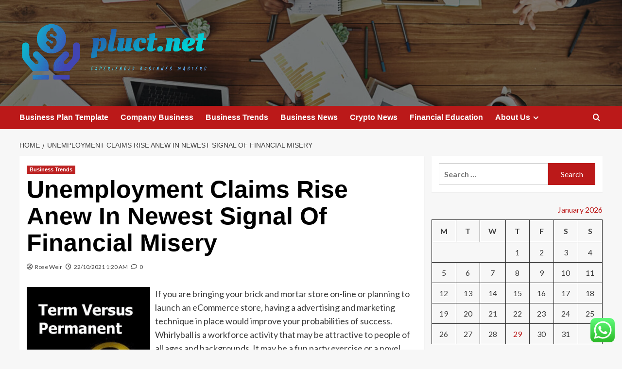

--- FILE ---
content_type: text/html; charset=UTF-8
request_url: https://pluct.net/unemployment-claims-rise-anew-in-newest-signal-of-financial-misery.html
body_size: 20798
content:
<!doctype html>
<html lang="en-US">

<head>
  <meta charset="UTF-8">
  <meta name="viewport" content="width=device-width, initial-scale=1">
  <link rel="profile" href="https://gmpg.org/xfn/11">
  <title>Unemployment Claims Rise Anew In Newest Signal Of Financial Misery &#8211; pluct.net</title>
<meta name='robots' content='max-image-preview:large' />
<link rel='preload' href='https://fonts.googleapis.com/css?family=Source%2BSans%2BPro%3A400%2C700%7CLato%3A400%2C700&#038;subset=latin&#038;display=swap' as='style' onload="this.onload=null;this.rel='stylesheet'" type='text/css' media='all' crossorigin='anonymous'>
<link rel='preconnect' href='https://fonts.googleapis.com' crossorigin='anonymous'>
<link rel='preconnect' href='https://fonts.gstatic.com' crossorigin='anonymous'>
<link rel='dns-prefetch' href='//fonts.googleapis.com' />
<link rel='preconnect' href='https://fonts.googleapis.com' />
<link rel='preconnect' href='https://fonts.gstatic.com' />
<link rel="alternate" type="application/rss+xml" title="pluct.net &raquo; Feed" href="https://pluct.net/feed" />
<link rel="alternate" type="application/rss+xml" title="pluct.net &raquo; Comments Feed" href="https://pluct.net/comments/feed" />
<link rel="alternate" type="application/rss+xml" title="pluct.net &raquo; Unemployment Claims Rise Anew In Newest Signal Of Financial Misery Comments Feed" href="https://pluct.net/unemployment-claims-rise-anew-in-newest-signal-of-financial-misery.html/feed" />
<link rel="alternate" title="oEmbed (JSON)" type="application/json+oembed" href="https://pluct.net/wp-json/oembed/1.0/embed?url=https%3A%2F%2Fpluct.net%2Funemployment-claims-rise-anew-in-newest-signal-of-financial-misery.html" />
<link rel="alternate" title="oEmbed (XML)" type="text/xml+oembed" href="https://pluct.net/wp-json/oembed/1.0/embed?url=https%3A%2F%2Fpluct.net%2Funemployment-claims-rise-anew-in-newest-signal-of-financial-misery.html&#038;format=xml" />
<style id='wp-img-auto-sizes-contain-inline-css' type='text/css'>
img:is([sizes=auto i],[sizes^="auto," i]){contain-intrinsic-size:3000px 1500px}
/*# sourceURL=wp-img-auto-sizes-contain-inline-css */
</style>

<link rel='stylesheet' id='ht_ctc_main_css-css' href='https://pluct.net/wp-content/plugins/click-to-chat-for-whatsapp/new/inc/assets/css/main.css?ver=4.36' type='text/css' media='all' />
<style id='wp-emoji-styles-inline-css' type='text/css'>

	img.wp-smiley, img.emoji {
		display: inline !important;
		border: none !important;
		box-shadow: none !important;
		height: 1em !important;
		width: 1em !important;
		margin: 0 0.07em !important;
		vertical-align: -0.1em !important;
		background: none !important;
		padding: 0 !important;
	}
/*# sourceURL=wp-emoji-styles-inline-css */
</style>
<link rel='stylesheet' id='wp-block-library-css' href='https://pluct.net/wp-includes/css/dist/block-library/style.min.css?ver=6.9' type='text/css' media='all' />
<style id='global-styles-inline-css' type='text/css'>
:root{--wp--preset--aspect-ratio--square: 1;--wp--preset--aspect-ratio--4-3: 4/3;--wp--preset--aspect-ratio--3-4: 3/4;--wp--preset--aspect-ratio--3-2: 3/2;--wp--preset--aspect-ratio--2-3: 2/3;--wp--preset--aspect-ratio--16-9: 16/9;--wp--preset--aspect-ratio--9-16: 9/16;--wp--preset--color--black: #000000;--wp--preset--color--cyan-bluish-gray: #abb8c3;--wp--preset--color--white: #ffffff;--wp--preset--color--pale-pink: #f78da7;--wp--preset--color--vivid-red: #cf2e2e;--wp--preset--color--luminous-vivid-orange: #ff6900;--wp--preset--color--luminous-vivid-amber: #fcb900;--wp--preset--color--light-green-cyan: #7bdcb5;--wp--preset--color--vivid-green-cyan: #00d084;--wp--preset--color--pale-cyan-blue: #8ed1fc;--wp--preset--color--vivid-cyan-blue: #0693e3;--wp--preset--color--vivid-purple: #9b51e0;--wp--preset--gradient--vivid-cyan-blue-to-vivid-purple: linear-gradient(135deg,rgb(6,147,227) 0%,rgb(155,81,224) 100%);--wp--preset--gradient--light-green-cyan-to-vivid-green-cyan: linear-gradient(135deg,rgb(122,220,180) 0%,rgb(0,208,130) 100%);--wp--preset--gradient--luminous-vivid-amber-to-luminous-vivid-orange: linear-gradient(135deg,rgb(252,185,0) 0%,rgb(255,105,0) 100%);--wp--preset--gradient--luminous-vivid-orange-to-vivid-red: linear-gradient(135deg,rgb(255,105,0) 0%,rgb(207,46,46) 100%);--wp--preset--gradient--very-light-gray-to-cyan-bluish-gray: linear-gradient(135deg,rgb(238,238,238) 0%,rgb(169,184,195) 100%);--wp--preset--gradient--cool-to-warm-spectrum: linear-gradient(135deg,rgb(74,234,220) 0%,rgb(151,120,209) 20%,rgb(207,42,186) 40%,rgb(238,44,130) 60%,rgb(251,105,98) 80%,rgb(254,248,76) 100%);--wp--preset--gradient--blush-light-purple: linear-gradient(135deg,rgb(255,206,236) 0%,rgb(152,150,240) 100%);--wp--preset--gradient--blush-bordeaux: linear-gradient(135deg,rgb(254,205,165) 0%,rgb(254,45,45) 50%,rgb(107,0,62) 100%);--wp--preset--gradient--luminous-dusk: linear-gradient(135deg,rgb(255,203,112) 0%,rgb(199,81,192) 50%,rgb(65,88,208) 100%);--wp--preset--gradient--pale-ocean: linear-gradient(135deg,rgb(255,245,203) 0%,rgb(182,227,212) 50%,rgb(51,167,181) 100%);--wp--preset--gradient--electric-grass: linear-gradient(135deg,rgb(202,248,128) 0%,rgb(113,206,126) 100%);--wp--preset--gradient--midnight: linear-gradient(135deg,rgb(2,3,129) 0%,rgb(40,116,252) 100%);--wp--preset--font-size--small: 13px;--wp--preset--font-size--medium: 20px;--wp--preset--font-size--large: 36px;--wp--preset--font-size--x-large: 42px;--wp--preset--spacing--20: 0.44rem;--wp--preset--spacing--30: 0.67rem;--wp--preset--spacing--40: 1rem;--wp--preset--spacing--50: 1.5rem;--wp--preset--spacing--60: 2.25rem;--wp--preset--spacing--70: 3.38rem;--wp--preset--spacing--80: 5.06rem;--wp--preset--shadow--natural: 6px 6px 9px rgba(0, 0, 0, 0.2);--wp--preset--shadow--deep: 12px 12px 50px rgba(0, 0, 0, 0.4);--wp--preset--shadow--sharp: 6px 6px 0px rgba(0, 0, 0, 0.2);--wp--preset--shadow--outlined: 6px 6px 0px -3px rgb(255, 255, 255), 6px 6px rgb(0, 0, 0);--wp--preset--shadow--crisp: 6px 6px 0px rgb(0, 0, 0);}:root { --wp--style--global--content-size: 800px;--wp--style--global--wide-size: 1200px; }:where(body) { margin: 0; }.wp-site-blocks > .alignleft { float: left; margin-right: 2em; }.wp-site-blocks > .alignright { float: right; margin-left: 2em; }.wp-site-blocks > .aligncenter { justify-content: center; margin-left: auto; margin-right: auto; }:where(.wp-site-blocks) > * { margin-block-start: 24px; margin-block-end: 0; }:where(.wp-site-blocks) > :first-child { margin-block-start: 0; }:where(.wp-site-blocks) > :last-child { margin-block-end: 0; }:root { --wp--style--block-gap: 24px; }:root :where(.is-layout-flow) > :first-child{margin-block-start: 0;}:root :where(.is-layout-flow) > :last-child{margin-block-end: 0;}:root :where(.is-layout-flow) > *{margin-block-start: 24px;margin-block-end: 0;}:root :where(.is-layout-constrained) > :first-child{margin-block-start: 0;}:root :where(.is-layout-constrained) > :last-child{margin-block-end: 0;}:root :where(.is-layout-constrained) > *{margin-block-start: 24px;margin-block-end: 0;}:root :where(.is-layout-flex){gap: 24px;}:root :where(.is-layout-grid){gap: 24px;}.is-layout-flow > .alignleft{float: left;margin-inline-start: 0;margin-inline-end: 2em;}.is-layout-flow > .alignright{float: right;margin-inline-start: 2em;margin-inline-end: 0;}.is-layout-flow > .aligncenter{margin-left: auto !important;margin-right: auto !important;}.is-layout-constrained > .alignleft{float: left;margin-inline-start: 0;margin-inline-end: 2em;}.is-layout-constrained > .alignright{float: right;margin-inline-start: 2em;margin-inline-end: 0;}.is-layout-constrained > .aligncenter{margin-left: auto !important;margin-right: auto !important;}.is-layout-constrained > :where(:not(.alignleft):not(.alignright):not(.alignfull)){max-width: var(--wp--style--global--content-size);margin-left: auto !important;margin-right: auto !important;}.is-layout-constrained > .alignwide{max-width: var(--wp--style--global--wide-size);}body .is-layout-flex{display: flex;}.is-layout-flex{flex-wrap: wrap;align-items: center;}.is-layout-flex > :is(*, div){margin: 0;}body .is-layout-grid{display: grid;}.is-layout-grid > :is(*, div){margin: 0;}body{padding-top: 0px;padding-right: 0px;padding-bottom: 0px;padding-left: 0px;}a:where(:not(.wp-element-button)){text-decoration: none;}:root :where(.wp-element-button, .wp-block-button__link){background-color: #32373c;border-radius: 0;border-width: 0;color: #fff;font-family: inherit;font-size: inherit;font-style: inherit;font-weight: inherit;letter-spacing: inherit;line-height: inherit;padding-top: calc(0.667em + 2px);padding-right: calc(1.333em + 2px);padding-bottom: calc(0.667em + 2px);padding-left: calc(1.333em + 2px);text-decoration: none;text-transform: inherit;}.has-black-color{color: var(--wp--preset--color--black) !important;}.has-cyan-bluish-gray-color{color: var(--wp--preset--color--cyan-bluish-gray) !important;}.has-white-color{color: var(--wp--preset--color--white) !important;}.has-pale-pink-color{color: var(--wp--preset--color--pale-pink) !important;}.has-vivid-red-color{color: var(--wp--preset--color--vivid-red) !important;}.has-luminous-vivid-orange-color{color: var(--wp--preset--color--luminous-vivid-orange) !important;}.has-luminous-vivid-amber-color{color: var(--wp--preset--color--luminous-vivid-amber) !important;}.has-light-green-cyan-color{color: var(--wp--preset--color--light-green-cyan) !important;}.has-vivid-green-cyan-color{color: var(--wp--preset--color--vivid-green-cyan) !important;}.has-pale-cyan-blue-color{color: var(--wp--preset--color--pale-cyan-blue) !important;}.has-vivid-cyan-blue-color{color: var(--wp--preset--color--vivid-cyan-blue) !important;}.has-vivid-purple-color{color: var(--wp--preset--color--vivid-purple) !important;}.has-black-background-color{background-color: var(--wp--preset--color--black) !important;}.has-cyan-bluish-gray-background-color{background-color: var(--wp--preset--color--cyan-bluish-gray) !important;}.has-white-background-color{background-color: var(--wp--preset--color--white) !important;}.has-pale-pink-background-color{background-color: var(--wp--preset--color--pale-pink) !important;}.has-vivid-red-background-color{background-color: var(--wp--preset--color--vivid-red) !important;}.has-luminous-vivid-orange-background-color{background-color: var(--wp--preset--color--luminous-vivid-orange) !important;}.has-luminous-vivid-amber-background-color{background-color: var(--wp--preset--color--luminous-vivid-amber) !important;}.has-light-green-cyan-background-color{background-color: var(--wp--preset--color--light-green-cyan) !important;}.has-vivid-green-cyan-background-color{background-color: var(--wp--preset--color--vivid-green-cyan) !important;}.has-pale-cyan-blue-background-color{background-color: var(--wp--preset--color--pale-cyan-blue) !important;}.has-vivid-cyan-blue-background-color{background-color: var(--wp--preset--color--vivid-cyan-blue) !important;}.has-vivid-purple-background-color{background-color: var(--wp--preset--color--vivid-purple) !important;}.has-black-border-color{border-color: var(--wp--preset--color--black) !important;}.has-cyan-bluish-gray-border-color{border-color: var(--wp--preset--color--cyan-bluish-gray) !important;}.has-white-border-color{border-color: var(--wp--preset--color--white) !important;}.has-pale-pink-border-color{border-color: var(--wp--preset--color--pale-pink) !important;}.has-vivid-red-border-color{border-color: var(--wp--preset--color--vivid-red) !important;}.has-luminous-vivid-orange-border-color{border-color: var(--wp--preset--color--luminous-vivid-orange) !important;}.has-luminous-vivid-amber-border-color{border-color: var(--wp--preset--color--luminous-vivid-amber) !important;}.has-light-green-cyan-border-color{border-color: var(--wp--preset--color--light-green-cyan) !important;}.has-vivid-green-cyan-border-color{border-color: var(--wp--preset--color--vivid-green-cyan) !important;}.has-pale-cyan-blue-border-color{border-color: var(--wp--preset--color--pale-cyan-blue) !important;}.has-vivid-cyan-blue-border-color{border-color: var(--wp--preset--color--vivid-cyan-blue) !important;}.has-vivid-purple-border-color{border-color: var(--wp--preset--color--vivid-purple) !important;}.has-vivid-cyan-blue-to-vivid-purple-gradient-background{background: var(--wp--preset--gradient--vivid-cyan-blue-to-vivid-purple) !important;}.has-light-green-cyan-to-vivid-green-cyan-gradient-background{background: var(--wp--preset--gradient--light-green-cyan-to-vivid-green-cyan) !important;}.has-luminous-vivid-amber-to-luminous-vivid-orange-gradient-background{background: var(--wp--preset--gradient--luminous-vivid-amber-to-luminous-vivid-orange) !important;}.has-luminous-vivid-orange-to-vivid-red-gradient-background{background: var(--wp--preset--gradient--luminous-vivid-orange-to-vivid-red) !important;}.has-very-light-gray-to-cyan-bluish-gray-gradient-background{background: var(--wp--preset--gradient--very-light-gray-to-cyan-bluish-gray) !important;}.has-cool-to-warm-spectrum-gradient-background{background: var(--wp--preset--gradient--cool-to-warm-spectrum) !important;}.has-blush-light-purple-gradient-background{background: var(--wp--preset--gradient--blush-light-purple) !important;}.has-blush-bordeaux-gradient-background{background: var(--wp--preset--gradient--blush-bordeaux) !important;}.has-luminous-dusk-gradient-background{background: var(--wp--preset--gradient--luminous-dusk) !important;}.has-pale-ocean-gradient-background{background: var(--wp--preset--gradient--pale-ocean) !important;}.has-electric-grass-gradient-background{background: var(--wp--preset--gradient--electric-grass) !important;}.has-midnight-gradient-background{background: var(--wp--preset--gradient--midnight) !important;}.has-small-font-size{font-size: var(--wp--preset--font-size--small) !important;}.has-medium-font-size{font-size: var(--wp--preset--font-size--medium) !important;}.has-large-font-size{font-size: var(--wp--preset--font-size--large) !important;}.has-x-large-font-size{font-size: var(--wp--preset--font-size--x-large) !important;}
/*# sourceURL=global-styles-inline-css */
</style>

<link rel='stylesheet' id='ez-toc-css' href='https://pluct.net/wp-content/plugins/easy-table-of-contents/assets/css/screen.min.css?ver=2.0.80' type='text/css' media='all' />
<style id='ez-toc-inline-css' type='text/css'>
div#ez-toc-container .ez-toc-title {font-size: 120%;}div#ez-toc-container .ez-toc-title {font-weight: 500;}div#ez-toc-container ul li , div#ez-toc-container ul li a {font-size: 95%;}div#ez-toc-container ul li , div#ez-toc-container ul li a {font-weight: 500;}div#ez-toc-container nav ul ul li {font-size: 90%;}.ez-toc-box-title {font-weight: bold; margin-bottom: 10px; text-align: center; text-transform: uppercase; letter-spacing: 1px; color: #666; padding-bottom: 5px;position:absolute;top:-4%;left:5%;background-color: inherit;transition: top 0.3s ease;}.ez-toc-box-title.toc-closed {top:-25%;}
.ez-toc-container-direction {direction: ltr;}.ez-toc-counter ul{counter-reset: item ;}.ez-toc-counter nav ul li a::before {content: counters(item, '.', decimal) '. ';display: inline-block;counter-increment: item;flex-grow: 0;flex-shrink: 0;margin-right: .2em; float: left; }.ez-toc-widget-direction {direction: ltr;}.ez-toc-widget-container ul{counter-reset: item ;}.ez-toc-widget-container nav ul li a::before {content: counters(item, '.', decimal) '. ';display: inline-block;counter-increment: item;flex-grow: 0;flex-shrink: 0;margin-right: .2em; float: left; }
/*# sourceURL=ez-toc-inline-css */
</style>
<link rel='stylesheet' id='covernews-google-fonts-css' href='https://fonts.googleapis.com/css?family=Source%2BSans%2BPro%3A400%2C700%7CLato%3A400%2C700&#038;subset=latin&#038;display=swap' type='text/css' media='all' />
<link rel='stylesheet' id='covernews-icons-css' href='https://pluct.net/wp-content/themes/covernews/assets/icons/style.css?ver=6.9' type='text/css' media='all' />
<link rel='stylesheet' id='bootstrap-css' href='https://pluct.net/wp-content/themes/covernews/assets/bootstrap/css/bootstrap.min.css?ver=6.9' type='text/css' media='all' />
<link rel='stylesheet' id='covernews-style-css' href='https://pluct.net/wp-content/themes/covernews/style.min.css?ver=6.0.5.2' type='text/css' media='all' />
<script type="text/javascript" src="https://pluct.net/wp-includes/js/jquery/jquery.min.js?ver=3.7.1" id="jquery-core-js"></script>
<script type="text/javascript" src="https://pluct.net/wp-includes/js/jquery/jquery-migrate.min.js?ver=3.4.1" id="jquery-migrate-js"></script>
<link rel="https://api.w.org/" href="https://pluct.net/wp-json/" /><link rel="alternate" title="JSON" type="application/json" href="https://pluct.net/wp-json/wp/v2/posts/1183" /><link rel="EditURI" type="application/rsd+xml" title="RSD" href="https://pluct.net/xmlrpc.php?rsd" />
<meta name="generator" content="WordPress 6.9" />
<link rel="canonical" href="https://pluct.net/unemployment-claims-rise-anew-in-newest-signal-of-financial-misery.html" />
<link rel='shortlink' href='https://pluct.net/?p=1183' />
<!-- FIFU:meta:begin:image -->
<meta property="og:image" content="https://www.goldsmithinsurance.com/wp-content/uploads/2012/09/term-vs.-permanent-resized-600.png" />
<!-- FIFU:meta:end:image --><!-- FIFU:meta:begin:twitter -->
<meta name="twitter:card" content="summary_large_image" />
<meta name="twitter:title" content="Unemployment Claims Rise Anew In Newest Signal Of Financial Misery" />
<meta name="twitter:description" content="" />
<meta name="twitter:image" content="https://www.goldsmithinsurance.com/wp-content/uploads/2012/09/term-vs.-permanent-resized-600.png" />
<!-- FIFU:meta:end:twitter --><!-- HFCM by 99 Robots - Snippet # 1: g.c -->
<meta name="google-site-verification" content="mw8UMAmXS1ji6MxUOaiV4J-raLx2nME_2UAt9T_8DMc" />
<!-- /end HFCM by 99 Robots -->
<!-- HFCM by 99 Robots - Snippet # 2: contconcord -->
<meta name="contconcord"  content="C9rJq5TrROXX9EVW6wHqR2DmQF3Kon7u" >
<!-- /end HFCM by 99 Robots -->
<!-- HFCM by 99 Robots - Snippet # 3: google console -->
<meta name="google-site-verification" content="MLLB1HMd6p3dOI2t45qiMgZFpsSku0y_WyYUqgYSCII" />
<!-- /end HFCM by 99 Robots -->
<!-- HFCM by 99 Robots - Snippet # 4: Google Console -->
<meta name="google-site-verification" content="t4OYBtSyHP9CYC0rvfFgbwq7ivf5Q7Dvootbrhl0M1c" />
<!-- /end HFCM by 99 Robots -->
<link rel="preload" href="https://pluct.net/wp-content/uploads/2025/06/cropped-cropped-header_meeting-desk.jpg" as="image">        <style type="text/css">
                        .site-title,
            .site-description {
                position: absolute;
                clip: rect(1px, 1px, 1px, 1px);
                display: none;
            }

                    .elementor-template-full-width .elementor-section.elementor-section-full_width > .elementor-container,
        .elementor-template-full-width .elementor-section.elementor-section-boxed > .elementor-container{
            max-width: 1200px;
        }
        @media (min-width: 1600px){
            .elementor-template-full-width .elementor-section.elementor-section-full_width > .elementor-container,
            .elementor-template-full-width .elementor-section.elementor-section-boxed > .elementor-container{
                max-width: 1600px;
            }
        }
        
        .align-content-left .elementor-section-stretched,
        .align-content-right .elementor-section-stretched {
            max-width: 100%;
            left: 0 !important;
        }


        </style>
        <link rel="icon" href="https://pluct.net/wp-content/uploads/2025/06/cropped-cover-3-scaled-1-32x32.png" sizes="32x32" />
<link rel="icon" href="https://pluct.net/wp-content/uploads/2025/06/cropped-cover-3-scaled-1-192x192.png" sizes="192x192" />
<link rel="apple-touch-icon" href="https://pluct.net/wp-content/uploads/2025/06/cropped-cover-3-scaled-1-180x180.png" />
<meta name="msapplication-TileImage" content="https://pluct.net/wp-content/uploads/2025/06/cropped-cover-3-scaled-1-270x270.png" />

<!-- FIFU:jsonld:begin -->
<script type="application/ld+json">{"@context":"https://schema.org","@type":"BlogPosting","headline":"Unemployment Claims Rise Anew In Newest Signal Of Financial Misery","url":"https://pluct.net/unemployment-claims-rise-anew-in-newest-signal-of-financial-misery.html","mainEntityOfPage":"https://pluct.net/unemployment-claims-rise-anew-in-newest-signal-of-financial-misery.html","image":[{"@type":"ImageObject","url":"https://www.goldsmithinsurance.com/wp-content/uploads/2012/09/term-vs.-permanent-resized-600.png"},{"@type":"ImageObject","url":"https://www.goldsmithinsurance.com/wp-content/uploads/2012/09/term-vs.-permanent-resized-600.png"},{"@type":"ImageObject","url":"https://www.goldsmithinsurance.com/wp-content/uploads/2012/09/term-vs.-permanent-resized-600.png"},{"@type":"ImageObject","url":"https://www.goldsmithinsurance.com/wp-content/uploads/2012/09/term-vs.-permanent-resized-600.png"},{"@type":"ImageObject","url":"https://www.goldsmithinsurance.com/wp-content/uploads/2012/09/term-vs.-permanent-resized-600.png"},{"@type":"ImageObject","url":"https://www.goldsmithinsurance.com/wp-content/uploads/2012/09/term-vs.-permanent-resized-600.png"}],"datePublished":"2021-10-22T01:20:17+00:00","dateModified":"2021-10-22T01:20:17+00:00","author":{"@type":"Person","name":"Rose Weir","url":"https://pluct.net/author/rose-weir"}}</script>
<!-- FIFU:jsonld:end -->
<link rel="preload" as="image" href="https://www.goldsmithinsurance.com/wp-content/uploads/2012/09/term-vs.-permanent-resized-600.png"><link rel="preload" as="image" href="https://lh7-rt.googleusercontent.com/docsz/AD_4nXfVYLx_NOPjVuQq2FHq4LyTGWZStE2vqQAZ5_DPJ8IFXXte1CTC8Gs2Av9FmtLa0GKcJeXqzGrMv8TvHYmIIWcW09EQ5eNhHbS0y9hy_SdIot4EQInt7X-WnfL4XmzomT_80tCkInbR8Jz08_d0gR93QA-n?key=t_7ErvxCKIUyXrKksFJoRg"><link rel="preload" as="image" href="https://lh7-rt.googleusercontent.com/docsz/AD_4nXd8KCEO2BRb3YDstOYS92OU_xQFW4ghagw3zWJS-wMaP3A49yoUHDxyzV_ZpN25E9r1O2H9BM1rdep3VYVI0losNr5zjI4i1H4PElOaKjHSPBlU7-GMtrbbC3hNhgbbLUFBtwTx6eUw1aK-dqmk0LwSwFzR?key=55-2_Bs90KnlzzdDtD_cAg"><link rel="preload" as="image" href="https://lh7-rt.googleusercontent.com/docsz/AD_4nXcD944UfGU16wsQJb6Fo1XZwUZCLvq4FdkhWWRJQcIv86r6VpKjj684mzualROFis2IJgL54wPcOVjN66tcCm8zh7eI0Rm2oGv0Kvn7Pv6KyEOxl0EhBHP04Vk2kVWmJBmk5pM1isUVX2la9Ic_yE2MVjE3?key=FTvmDJoFM96zI7wnYt0A4w"><link rel="preload" as="image" href="https://images.squarespace-cdn.com/content/v1/5be0798d710699ad8d1c19c5/1699547887467-LTJIESJPOTPTTMDW24EI/IMG_6557.jpeg"><link rel="preload" as="image" href="https://meetceras.com/wp-content/uploads/2025/12/vacuum-feedthrough2.webp"><link rel="preload" as="image" href="https://media.licdn.com/dms/image/v2/C4D12AQH1pGDp4Ik61A/article-cover_image-shrink_720_1280/article-cover_image-shrink_720_1280/0/1583223899981?e=2147483647&#038;v=beta&#038;t=xZ7kSEqMoHzCNCMa9i6M8GI0TNBf94TsYZkMdFpvTwE"><link rel="preload" as="image" href="https://images.genially.com/genial.ly/genially/templates/a8646694-c5aa-4379-81bd-8b75d0b3afd8.jpeg"><link rel="preload" as="image" href="https://kfg6bckb.media.zestyio.com/making-a-social-media-post-on-laptop.jpg"></head>










<body class="wp-singular post-template-default single single-post postid-1183 single-format-standard wp-custom-logo wp-embed-responsive wp-theme-covernews default-content-layout archive-layout-grid scrollup-sticky-header aft-sticky-header aft-sticky-sidebar default aft-container-default aft-main-banner-slider-editors-picks-trending single-content-mode-default header-image-default align-content-left aft-and">
  
  
  <div id="page" class="site">
    <a class="skip-link screen-reader-text" href="#content">Skip to content</a>

    <div class="header-layout-1">
    <header id="masthead" class="site-header">
        <div class="masthead-banner af-header-image data-bg" style="background-image: url(https://pluct.net/wp-content/uploads/2025/06/cropped-cropped-header_meeting-desk.jpg);">
      <div class="container">
        <div class="row">
          <div class="col-md-4">
            <div class="site-branding">
              <a href="https://pluct.net/" class="custom-logo-link" rel="home"><img width="754" height="247" src="https://pluct.net/wp-content/uploads/2025/06/cropped-default-2.png" class="custom-logo" alt="pluct.net" decoding="async" fetchpriority="high" srcset="https://pluct.net/wp-content/uploads/2025/06/cropped-default-2.png 754w, https://pluct.net/wp-content/uploads/2025/06/cropped-default-2-300x98.png 300w" sizes="(max-width: 754px) 100vw, 754px" loading="lazy" /></a>                <p class="site-title font-family-1">
                  <a href="https://pluct.net/" rel="home">pluct.net</a>
                </p>
              
                              <p class="site-description">Experienced businnes masters</p>
                          </div>
          </div>
          <div class="col-md-8">
                      </div>
        </div>
      </div>
    </div>
    <nav id="site-navigation" class="main-navigation">
      <div class="container">
        <div class="row">
          <div class="kol-12">
            <div class="navigation-container">

              <div class="main-navigation-container-items-wrapper">

                <span class="toggle-menu">
                  <a
                    href="#"
                    class="aft-void-menu"
                    role="button"
                    aria-label="Toggle Primary Menu"
                    aria-controls="primary-menu" aria-expanded="false">
                    <span class="screen-reader-text">Primary Menu</span>
                    <i class="ham"></i>
                  </a>
                </span>
                <span class="af-mobile-site-title-wrap">
                  <a href="https://pluct.net/" class="custom-logo-link" rel="home"><img width="754" height="247" src="https://pluct.net/wp-content/uploads/2025/06/cropped-default-2.png" class="custom-logo" alt="pluct.net" decoding="async" srcset="https://pluct.net/wp-content/uploads/2025/06/cropped-default-2.png 754w, https://pluct.net/wp-content/uploads/2025/06/cropped-default-2-300x98.png 300w" sizes="(max-width: 754px) 100vw, 754px" loading="lazy" /></a>                  <p class="site-title font-family-1">
                    <a href="https://pluct.net/" rel="home">pluct.net</a>
                  </p>
                </span>
                <div class="menu main-menu"><ul id="primary-menu" class="menu"><li id="menu-item-8379" class="menu-item menu-item-type-taxonomy menu-item-object-category menu-item-8379"><a href="https://pluct.net/category/business-plan-template">Business Plan Template</a></li>
<li id="menu-item-8376" class="menu-item menu-item-type-taxonomy menu-item-object-category menu-item-8376"><a href="https://pluct.net/category/company-business">Company Business</a></li>
<li id="menu-item-8378" class="menu-item menu-item-type-taxonomy menu-item-object-category current-post-ancestor current-menu-parent current-post-parent menu-item-8378"><a href="https://pluct.net/category/business-trends">Business Trends</a></li>
<li id="menu-item-8375" class="menu-item menu-item-type-taxonomy menu-item-object-category menu-item-8375"><a href="https://pluct.net/category/business-news">Business News</a></li>
<li id="menu-item-8380" class="menu-item menu-item-type-taxonomy menu-item-object-category menu-item-8380"><a href="https://pluct.net/category/crypto-news">Crypto News</a></li>
<li id="menu-item-8377" class="menu-item menu-item-type-taxonomy menu-item-object-category menu-item-8377"><a href="https://pluct.net/category/financial-education">Financial Education</a></li>
<li id="menu-item-8370" class="menu-item menu-item-type-post_type menu-item-object-page menu-item-has-children menu-item-8370"><a href="https://pluct.net/about-us">About Us</a>
<ul class="sub-menu">
	<li id="menu-item-8373" class="menu-item menu-item-type-post_type menu-item-object-page menu-item-8373"><a href="https://pluct.net/advertise-here">Advertise Here</a></li>
	<li id="menu-item-8372" class="menu-item menu-item-type-post_type menu-item-object-page menu-item-8372"><a href="https://pluct.net/privacy-policy">Privacy Policy</a></li>
	<li id="menu-item-8374" class="menu-item menu-item-type-post_type menu-item-object-page menu-item-8374"><a href="https://pluct.net/contact-us">Contact Us</a></li>
	<li id="menu-item-8371" class="menu-item menu-item-type-post_type menu-item-object-page menu-item-8371"><a href="https://pluct.net/sitemap">Sitemap</a></li>
</ul>
</li>
</ul></div>              </div>
              <div class="cart-search">

                <div class="af-search-wrap">
                  <div class="search-overlay">
                    <a href="#" title="Search" class="search-icon">
                      <i class="fa fa-search"></i>
                    </a>
                    <div class="af-search-form">
                      <form role="search" method="get" class="search-form" action="https://pluct.net/">
				<label>
					<span class="screen-reader-text">Search for:</span>
					<input type="search" class="search-field" placeholder="Search &hellip;" value="" name="s" />
				</label>
				<input type="submit" class="search-submit" value="Search" />
			</form>                    </div>
                  </div>
                </div>
              </div>


            </div>
          </div>
        </div>
      </div>
    </nav>
  </header>
</div>

    
    <div id="content" class="container">
                <div class="em-breadcrumbs font-family-1 covernews-breadcrumbs">
      <div class="row">
        <div role="navigation" aria-label="Breadcrumbs" class="breadcrumb-trail breadcrumbs" itemprop="breadcrumb"><ul class="trail-items" itemscope itemtype="http://schema.org/BreadcrumbList"><meta name="numberOfItems" content="2" /><meta name="itemListOrder" content="Ascending" /><li itemprop="itemListElement" itemscope itemtype="http://schema.org/ListItem" class="trail-item trail-begin"><a href="https://pluct.net" rel="home" itemprop="item"><span itemprop="name">Home</span></a><meta itemprop="position" content="1" /></li><li itemprop="itemListElement" itemscope itemtype="http://schema.org/ListItem" class="trail-item trail-end"><a href="https://pluct.net/unemployment-claims-rise-anew-in-newest-signal-of-financial-misery.html" itemprop="item"><span itemprop="name">Unemployment Claims Rise Anew In Newest Signal Of Financial Misery</span></a><meta itemprop="position" content="2" /></li></ul></div>      </div>
    </div>
        <div class="section-block-upper row">
                <div id="primary" class="content-area">
                    <main id="main" class="site-main">

                                                    <article id="post-1183" class="af-single-article post-1183 post type-post status-publish format-standard has-post-thumbnail hentry category-business-trends tag-claims tag-financial tag-misery tag-newest tag-signal tag-unemployment">
                                <div class="entry-content-wrap">
                                    <header class="entry-header">

    <div class="header-details-wrapper">
        <div class="entry-header-details">
                            <div class="figure-categories figure-categories-bg">
                                        <ul class="cat-links"><li class="meta-category">
                             <a class="covernews-categories category-color-1"
                            href="https://pluct.net/category/business-trends" 
                            aria-label="View all posts in Business Trends"> 
                                 Business Trends
                             </a>
                        </li></ul>                </div>
                        <h1 class="entry-title">Unemployment Claims Rise Anew In Newest Signal Of Financial Misery</h1>
            
                
    <span class="author-links">

      
        <span class="item-metadata posts-author">
          <i class="far fa-user-circle"></i>
                          <a href="https://pluct.net/author/rose-weir">
                    Rose Weir                </a>
               </span>
                    <span class="item-metadata posts-date">
          <i class="far fa-clock"></i>
          <a href="https://pluct.net/2021/10">
            22/10/2021 1:20 AM          </a>
        </span>
                      <span class="aft-comment-count">
            <a href="https://pluct.net/unemployment-claims-rise-anew-in-newest-signal-of-financial-misery.html">
              <i class="far fa-comment"></i>
              <span class="aft-show-hover">
                0              </span>
            </a>
          </span>
          </span>
                

                    </div>
    </div>

        <div class="aft-post-thumbnail-wrapper">    
                    <div class="post-thumbnail full-width-image">
                                    </div>
            
                </div>
    </header><!-- .entry-header -->                                    

    <div class="entry-content">
        <p><img post-id="1183" fifu-featured="1" decoding="async" class='wp-post-image' style='float:left;margin-right:10px;' src="https://www.goldsmithinsurance.com/wp-content/uploads/2012/09/term-vs.-permanent-resized-600.png" width="254px" alt="Unemployment Claims Rise Anew In Newest Signal Of Financial Misery" title="Unemployment Claims Rise Anew In Newest Signal Of Financial Misery">If you are bringing your brick and mortar store on-line or planning to launch an eCommerce store, having a advertising and marketing technique in place would improve your probabilities of success. Whirlyball is a workforce activity that may be attractive to people of all ages and backgrounds. It may be a fun party exercise or a novel workforce building exercise, so irrespective of where you are positioned there may be great potential for development. Startup prices are vital, because the activity requires a fairly large and specialised space, together with equipment. In the event you&#8217;re capable of effectively draw customers, your whirlyball business can internet up to 1,000,000 dollars annually, enough to cowl your bills and worker salaries and depart you a profit.</p>
<p>Google has certain key components that it takes into consideration while implementing their website rankings. As a result of we&#8217;re an SEARCH ENGINE MARKETING marketing agency with distinguished digital service departments, we&#8217;re very conversant in what Google seems for in a site. We&#8217;ve ranked high in areas comparable to social media marketing, advertising, and web site design, and we can translate these elements into a profitable SEARCH ENGINE MARKETING campaign for your business.</p>
<p>It additionally does not take much to get started with any such enterprise. Launch your weblog , shoot those movies, promote on Facebook , and build an viewers. With 3.2 billion individuals (or 40% of the worldwide inhabitants) being web customers, there isn&#8217;t any better time to leap into the world of online courses. My largest success is my book publishing company that I began in my basement residence with just $1500 and later sold for $forty million.</p>
<p>This is a small however essential step within the WEB OPTIMIZATION course of. As your blog or web site grows, you will undoubtedly have more photographs, movies, and associated media to host there. These visible belongings can help retain your visitors&#8217; consideration, but it surely&#8217;s simple to overlook these assets are nonetheless technically computer files &#8211; and computer information have file sizes.</p>
<p>You may curate merchandise from a number of suppliers into your own on-line retailer under a theme that focuses on a particular niche, like gear for yoga fanatics or water bowls for canine house owners. When a customer buys a product from you, the order is shipped to your supplier, who fulfills it on your behalf. Nevertheless, you are nonetheless answerable for your own advertising and customer support.</p>
<p>I consider that every enterprise, even a lemonade stand, ought to have a marketing strategy. But many individuals both hesitate to create a plan or do not know the right way to do it. That&#8217;s where you come in. But remember your huge value added is to assist your shoppers learn how to develop a framework for making important strategic selections for their business, not just to create a pleasant-wanting document.</p>
<p>The actually cool factor about outsourcing these virtual jobs to, say, the Philippines or India, is you can spend your time during the day assembly up with clients. After which, by the night, you possibly can ship out your assignments to your digital workforce. Because of the time variations, they will work on these assignments in a single day, so that you&#8217;re in a position to get twice as much work achieved with this on-line business model.</p>
                    <div class="post-item-metadata entry-meta">
                            </div>
               
        
	<nav class="navigation post-navigation" aria-label="Post navigation">
		<h2 class="screen-reader-text">Post navigation</h2>
		<div class="nav-links"><div class="nav-previous"><a href="https://pluct.net/one-hundred-cool-tech-gadgets-in-2021-2.html" rel="prev">Previous: <span class="em-post-navigation nav-title">One Hundred Cool Tech Gadgets In 2021</span></a></div><div class="nav-next"><a href="https://pluct.net/uncover-how-to-use-google-adverts-to-attain-your-targets.html" rel="next">Next: <span class="em-post-navigation nav-title">Uncover How To Use Google Adverts To Attain Your Targets</span></a></div></div>
	</nav>            </div><!-- .entry-content -->


                                </div>
                                
<div class="promotionspace enable-promotionspace">
  <div class="em-reated-posts  col-ten">
    <div class="row">
                <h3 class="related-title">
            More Stories          </h3>
                <div class="row">
                      <div class="col-sm-4 latest-posts-grid" data-mh="latest-posts-grid">
              <div class="spotlight-post">
                <figure class="categorised-article inside-img">
                  <div class="categorised-article-wrapper">
                    <div class="data-bg-hover data-bg-categorised read-bg-img">
                      <a href="https://pluct.net/unlock-success-with-top-business-trends-of-the-year.html"
                        aria-label="Unlock Success with Top Business Trends of the Year">
                        <img post-id="11397" fifu-featured="1" width="300" height="172" src="https://lh7-rt.googleusercontent.com/docsz/AD_4nXfVYLx_NOPjVuQq2FHq4LyTGWZStE2vqQAZ5_DPJ8IFXXte1CTC8Gs2Av9FmtLa0GKcJeXqzGrMv8TvHYmIIWcW09EQ5eNhHbS0y9hy_SdIot4EQInt7X-WnfL4XmzomT_80tCkInbR8Jz08_d0gR93QA-n?key=t_7ErvxCKIUyXrKksFJoRg" class="attachment-medium size-medium wp-post-image" alt="Unlock Success with Top Business Trends of the Year" title="Unlock Success with Top Business Trends of the Year" title="Unlock Success with Top Business Trends of the Year" decoding="async" loading="lazy" />                      </a>
                    </div>
                  </div>
                                    <div class="figure-categories figure-categories-bg">

                    <ul class="cat-links"><li class="meta-category">
                             <a class="covernews-categories category-color-1"
                            href="https://pluct.net/category/business-trends" 
                            aria-label="View all posts in Business Trends"> 
                                 Business Trends
                             </a>
                        </li></ul>                  </div>
                </figure>

                <figcaption>

                  <h3 class="article-title article-title-1">
                    <a href="https://pluct.net/unlock-success-with-top-business-trends-of-the-year.html">
                      Unlock Success with Top Business Trends of the Year                    </a>
                  </h3>
                  <div class="grid-item-metadata">
                    
    <span class="author-links">

      
        <span class="item-metadata posts-author">
          <i class="far fa-user-circle"></i>
                          <a href="https://pluct.net/author/rose-weir">
                    Rose Weir                </a>
               </span>
                    <span class="item-metadata posts-date">
          <i class="far fa-clock"></i>
          <a href="https://pluct.net/2025/07">
            10/07/2025 3:09 PM          </a>
        </span>
                </span>
                  </div>
                </figcaption>
              </div>
            </div>
                      <div class="col-sm-4 latest-posts-grid" data-mh="latest-posts-grid">
              <div class="spotlight-post">
                <figure class="categorised-article inside-img">
                  <div class="categorised-article-wrapper">
                    <div class="data-bg-hover data-bg-categorised read-bg-img">
                      <a href="https://pluct.net/insider-tips-on-navigating-current-business-trends.html"
                        aria-label="Insider Tips on Navigating Current Business Trends">
                        <img post-id="11446" fifu-featured="1" width="300" height="200" src="https://lh7-rt.googleusercontent.com/docsz/AD_4nXd8KCEO2BRb3YDstOYS92OU_xQFW4ghagw3zWJS-wMaP3A49yoUHDxyzV_ZpN25E9r1O2H9BM1rdep3VYVI0losNr5zjI4i1H4PElOaKjHSPBlU7-GMtrbbC3hNhgbbLUFBtwTx6eUw1aK-dqmk0LwSwFzR?key=55-2_Bs90KnlzzdDtD_cAg" class="attachment-medium size-medium wp-post-image" alt="Insider Tips on Navigating Current Business Trends" title="Insider Tips on Navigating Current Business Trends" title="Insider Tips on Navigating Current Business Trends" decoding="async" loading="lazy" />                      </a>
                    </div>
                  </div>
                                    <div class="figure-categories figure-categories-bg">

                    <ul class="cat-links"><li class="meta-category">
                             <a class="covernews-categories category-color-1"
                            href="https://pluct.net/category/business-trends" 
                            aria-label="View all posts in Business Trends"> 
                                 Business Trends
                             </a>
                        </li></ul>                  </div>
                </figure>

                <figcaption>

                  <h3 class="article-title article-title-1">
                    <a href="https://pluct.net/insider-tips-on-navigating-current-business-trends.html">
                      Insider Tips on Navigating Current Business Trends                    </a>
                  </h3>
                  <div class="grid-item-metadata">
                    
    <span class="author-links">

      
        <span class="item-metadata posts-author">
          <i class="far fa-user-circle"></i>
                          <a href="https://pluct.net/author/rose-weir">
                    Rose Weir                </a>
               </span>
                    <span class="item-metadata posts-date">
          <i class="far fa-clock"></i>
          <a href="https://pluct.net/2025/07">
            09/07/2025 9:57 AM          </a>
        </span>
                </span>
                  </div>
                </figcaption>
              </div>
            </div>
                      <div class="col-sm-4 latest-posts-grid" data-mh="latest-posts-grid">
              <div class="spotlight-post">
                <figure class="categorised-article inside-img">
                  <div class="categorised-article-wrapper">
                    <div class="data-bg-hover data-bg-categorised read-bg-img">
                      <a href="https://pluct.net/how-business-trends-are-shaping-modern-enterprises.html"
                        aria-label="How Business Trends Are Shaping Modern Enterprises">
                        <img post-id="11431" fifu-featured="1" width="300" height="216" src="https://lh7-rt.googleusercontent.com/docsz/AD_4nXcD944UfGU16wsQJb6Fo1XZwUZCLvq4FdkhWWRJQcIv86r6VpKjj684mzualROFis2IJgL54wPcOVjN66tcCm8zh7eI0Rm2oGv0Kvn7Pv6KyEOxl0EhBHP04Vk2kVWmJBmk5pM1isUVX2la9Ic_yE2MVjE3?key=FTvmDJoFM96zI7wnYt0A4w" class="attachment-medium size-medium wp-post-image" alt="How Business Trends Are Shaping Modern Enterprises" title="How Business Trends Are Shaping Modern Enterprises" title="How Business Trends Are Shaping Modern Enterprises" decoding="async" loading="lazy" />                      </a>
                    </div>
                  </div>
                                    <div class="figure-categories figure-categories-bg">

                    <ul class="cat-links"><li class="meta-category">
                             <a class="covernews-categories category-color-1"
                            href="https://pluct.net/category/business-trends" 
                            aria-label="View all posts in Business Trends"> 
                                 Business Trends
                             </a>
                        </li></ul>                  </div>
                </figure>

                <figcaption>

                  <h3 class="article-title article-title-1">
                    <a href="https://pluct.net/how-business-trends-are-shaping-modern-enterprises.html">
                      How Business Trends Are Shaping Modern Enterprises                    </a>
                  </h3>
                  <div class="grid-item-metadata">
                    
    <span class="author-links">

      
        <span class="item-metadata posts-author">
          <i class="far fa-user-circle"></i>
                          <a href="https://pluct.net/author/rose-weir">
                    Rose Weir                </a>
               </span>
                    <span class="item-metadata posts-date">
          <i class="far fa-clock"></i>
          <a href="https://pluct.net/2025/05">
            28/05/2025 7:30 PM          </a>
        </span>
                </span>
                  </div>
                </figcaption>
              </div>
            </div>
                  </div>
      
    </div>
  </div>
</div>
                                
<div id="comments" class="comments-area">

		<div id="respond" class="comment-respond">
		<h3 id="reply-title" class="comment-reply-title">Leave a Reply <small><a rel="nofollow" id="cancel-comment-reply-link" href="/unemployment-claims-rise-anew-in-newest-signal-of-financial-misery.html#respond" style="display:none;">Cancel reply</a></small></h3><p class="must-log-in">You must be <a href="https://pluct.net/sendiko_dawuh?redirect_to=https%3A%2F%2Fpluct.net%2Funemployment-claims-rise-anew-in-newest-signal-of-financial-misery.html">logged in</a> to post a comment.</p>	</div><!-- #respond -->
	
</div><!-- #comments -->
                            </article>
                        
                    </main><!-- #main -->
                </div><!-- #primary -->
                                <aside id="secondary" class="widget-area sidebar-sticky-top">
	<div id="search-4" class="widget covernews-widget widget_search"><form role="search" method="get" class="search-form" action="https://pluct.net/">
				<label>
					<span class="screen-reader-text">Search for:</span>
					<input type="search" class="search-field" placeholder="Search &hellip;" value="" name="s" />
				</label>
				<input type="submit" class="search-submit" value="Search" />
			</form></div><div id="calendar-4" class="widget covernews-widget widget_calendar"><div id="calendar_wrap" class="calendar_wrap"><table id="wp-calendar" class="wp-calendar-table">
	<caption>January 2026</caption>
	<thead>
	<tr>
		<th scope="col" aria-label="Monday">M</th>
		<th scope="col" aria-label="Tuesday">T</th>
		<th scope="col" aria-label="Wednesday">W</th>
		<th scope="col" aria-label="Thursday">T</th>
		<th scope="col" aria-label="Friday">F</th>
		<th scope="col" aria-label="Saturday">S</th>
		<th scope="col" aria-label="Sunday">S</th>
	</tr>
	</thead>
	<tbody>
	<tr>
		<td colspan="3" class="pad">&nbsp;</td><td>1</td><td>2</td><td>3</td><td>4</td>
	</tr>
	<tr>
		<td>5</td><td>6</td><td>7</td><td>8</td><td>9</td><td>10</td><td>11</td>
	</tr>
	<tr>
		<td><a href="https://pluct.net/2026/01/12" aria-label="Posts published on January 12, 2026">12</a></td><td>13</td><td>14</td><td>15</td><td>16</td><td>17</td><td>18</td>
	</tr>
	<tr>
		<td>19</td><td>20</td><td>21</td><td>22</td><td>23</td><td>24</td><td>25</td>
	</tr>
	<tr>
		<td><a href="https://pluct.net/2026/01/26" aria-label="Posts published on January 26, 2026">26</a></td><td>27</td><td>28</td><td id="today">29</td><td>30</td><td>31</td>
		<td class="pad" colspan="1">&nbsp;</td>
	</tr>
	</tbody>
	</table><nav aria-label="Previous and next months" class="wp-calendar-nav">
		<span class="wp-calendar-nav-prev"><a href="https://pluct.net/2025/11">&laquo; Nov</a></span>
		<span class="pad">&nbsp;</span>
		<span class="wp-calendar-nav-next">&nbsp;</span>
	</nav></div></div><div id="archives-4" class="widget covernews-widget widget_archive"><h2 class="widget-title widget-title-1"><span>Archives</span></h2>		<label class="screen-reader-text" for="archives-dropdown-4">Archives</label>
		<select id="archives-dropdown-4" name="archive-dropdown">
			
			<option value="">Select Month</option>
				<option value='https://pluct.net/2026/01'> January 2026 </option>
	<option value='https://pluct.net/2025/11'> November 2025 </option>
	<option value='https://pluct.net/2025/10'> October 2025 </option>
	<option value='https://pluct.net/2025/09'> September 2025 </option>
	<option value='https://pluct.net/2025/08'> August 2025 </option>
	<option value='https://pluct.net/2025/07'> July 2025 </option>
	<option value='https://pluct.net/2025/06'> June 2025 </option>
	<option value='https://pluct.net/2025/05'> May 2025 </option>
	<option value='https://pluct.net/2025/04'> April 2025 </option>
	<option value='https://pluct.net/2025/03'> March 2025 </option>
	<option value='https://pluct.net/2025/02'> February 2025 </option>
	<option value='https://pluct.net/2025/01'> January 2025 </option>
	<option value='https://pluct.net/2024/12'> December 2024 </option>
	<option value='https://pluct.net/2024/11'> November 2024 </option>
	<option value='https://pluct.net/2024/10'> October 2024 </option>
	<option value='https://pluct.net/2024/09'> September 2024 </option>
	<option value='https://pluct.net/2024/08'> August 2024 </option>
	<option value='https://pluct.net/2024/07'> July 2024 </option>
	<option value='https://pluct.net/2024/06'> June 2024 </option>
	<option value='https://pluct.net/2024/05'> May 2024 </option>
	<option value='https://pluct.net/2024/04'> April 2024 </option>
	<option value='https://pluct.net/2024/03'> March 2024 </option>
	<option value='https://pluct.net/2024/02'> February 2024 </option>
	<option value='https://pluct.net/2024/01'> January 2024 </option>
	<option value='https://pluct.net/2023/12'> December 2023 </option>
	<option value='https://pluct.net/2023/11'> November 2023 </option>
	<option value='https://pluct.net/2023/10'> October 2023 </option>
	<option value='https://pluct.net/2023/09'> September 2023 </option>
	<option value='https://pluct.net/2023/08'> August 2023 </option>
	<option value='https://pluct.net/2023/07'> July 2023 </option>
	<option value='https://pluct.net/2023/06'> June 2023 </option>
	<option value='https://pluct.net/2023/05'> May 2023 </option>
	<option value='https://pluct.net/2023/04'> April 2023 </option>
	<option value='https://pluct.net/2023/03'> March 2023 </option>
	<option value='https://pluct.net/2023/02'> February 2023 </option>
	<option value='https://pluct.net/2023/01'> January 2023 </option>
	<option value='https://pluct.net/2022/12'> December 2022 </option>
	<option value='https://pluct.net/2022/11'> November 2022 </option>
	<option value='https://pluct.net/2022/10'> October 2022 </option>
	<option value='https://pluct.net/2022/09'> September 2022 </option>
	<option value='https://pluct.net/2022/08'> August 2022 </option>
	<option value='https://pluct.net/2022/07'> July 2022 </option>
	<option value='https://pluct.net/2022/06'> June 2022 </option>
	<option value='https://pluct.net/2022/05'> May 2022 </option>
	<option value='https://pluct.net/2022/04'> April 2022 </option>
	<option value='https://pluct.net/2022/03'> March 2022 </option>
	<option value='https://pluct.net/2022/02'> February 2022 </option>
	<option value='https://pluct.net/2022/01'> January 2022 </option>
	<option value='https://pluct.net/2021/12'> December 2021 </option>
	<option value='https://pluct.net/2021/11'> November 2021 </option>
	<option value='https://pluct.net/2021/10'> October 2021 </option>
	<option value='https://pluct.net/2021/09'> September 2021 </option>
	<option value='https://pluct.net/2021/08'> August 2021 </option>
	<option value='https://pluct.net/2021/07'> July 2021 </option>
	<option value='https://pluct.net/2021/06'> June 2021 </option>
	<option value='https://pluct.net/2021/05'> May 2021 </option>
	<option value='https://pluct.net/2021/04'> April 2021 </option>
	<option value='https://pluct.net/2021/03'> March 2021 </option>
	<option value='https://pluct.net/2021/02'> February 2021 </option>
	<option value='https://pluct.net/2021/01'> January 2021 </option>
	<option value='https://pluct.net/2020/12'> December 2020 </option>
	<option value='https://pluct.net/2020/11'> November 2020 </option>
	<option value='https://pluct.net/2020/10'> October 2020 </option>
	<option value='https://pluct.net/2020/09'> September 2020 </option>
	<option value='https://pluct.net/2020/06'> June 2020 </option>
	<option value='https://pluct.net/2020/04'> April 2020 </option>
	<option value='https://pluct.net/2020/03'> March 2020 </option>
	<option value='https://pluct.net/2020/02'> February 2020 </option>
	<option value='https://pluct.net/2020/01'> January 2020 </option>
	<option value='https://pluct.net/2019/10'> October 2019 </option>
	<option value='https://pluct.net/2019/09'> September 2019 </option>
	<option value='https://pluct.net/2019/08'> August 2019 </option>
	<option value='https://pluct.net/2019/07'> July 2019 </option>
	<option value='https://pluct.net/2019/06'> June 2019 </option>
	<option value='https://pluct.net/2019/05'> May 2019 </option>
	<option value='https://pluct.net/2019/04'> April 2019 </option>
	<option value='https://pluct.net/2019/03'> March 2019 </option>
	<option value='https://pluct.net/2019/02'> February 2019 </option>
	<option value='https://pluct.net/2019/01'> January 2019 </option>
	<option value='https://pluct.net/2018/12'> December 2018 </option>
	<option value='https://pluct.net/2018/11'> November 2018 </option>
	<option value='https://pluct.net/2018/10'> October 2018 </option>
	<option value='https://pluct.net/2018/09'> September 2018 </option>
	<option value='https://pluct.net/2018/08'> August 2018 </option>
	<option value='https://pluct.net/2018/07'> July 2018 </option>
	<option value='https://pluct.net/2018/06'> June 2018 </option>
	<option value='https://pluct.net/2018/05'> May 2018 </option>
	<option value='https://pluct.net/2018/04'> April 2018 </option>
	<option value='https://pluct.net/2018/03'> March 2018 </option>
	<option value='https://pluct.net/2018/02'> February 2018 </option>
	<option value='https://pluct.net/2018/01'> January 2018 </option>
	<option value='https://pluct.net/2017/12'> December 2017 </option>
	<option value='https://pluct.net/2017/11'> November 2017 </option>
	<option value='https://pluct.net/2017/01'> January 2017 </option>

		</select>

			<script type="text/javascript">
/* <![CDATA[ */

( ( dropdownId ) => {
	const dropdown = document.getElementById( dropdownId );
	function onSelectChange() {
		setTimeout( () => {
			if ( 'escape' === dropdown.dataset.lastkey ) {
				return;
			}
			if ( dropdown.value ) {
				document.location.href = dropdown.value;
			}
		}, 250 );
	}
	function onKeyUp( event ) {
		if ( 'Escape' === event.key ) {
			dropdown.dataset.lastkey = 'escape';
		} else {
			delete dropdown.dataset.lastkey;
		}
	}
	function onClick() {
		delete dropdown.dataset.lastkey;
	}
	dropdown.addEventListener( 'keyup', onKeyUp );
	dropdown.addEventListener( 'click', onClick );
	dropdown.addEventListener( 'change', onSelectChange );
})( "archives-dropdown-4" );

//# sourceURL=WP_Widget_Archives%3A%3Awidget
/* ]]> */
</script>
</div><div id="categories-4" class="widget covernews-widget widget_categories"><h2 class="widget-title widget-title-1"><span>Categories</span></h2>
			<ul>
					<li class="cat-item cat-item-1"><a href="https://pluct.net/category/business-news">Business News</a>
</li>
	<li class="cat-item cat-item-326"><a href="https://pluct.net/category/business-plan-template">Business Plan Template</a>
</li>
	<li class="cat-item cat-item-28"><a href="https://pluct.net/category/business-site">Business Site</a>
</li>
	<li class="cat-item cat-item-76"><a href="https://pluct.net/category/business-trends">Business Trends</a>
</li>
	<li class="cat-item cat-item-5"><a href="https://pluct.net/category/company-business">Company Business</a>
</li>
	<li class="cat-item cat-item-1809"><a href="https://pluct.net/category/crypto-news">Crypto News</a>
</li>
	<li class="cat-item cat-item-261"><a href="https://pluct.net/category/financial-education">Financial Education</a>
</li>
	<li class="cat-item cat-item-2125"><a href="https://pluct.net/category/property">Property</a>
</li>
	<li class="cat-item cat-item-2124"><a href="https://pluct.net/category/real-estate">Real Estate</a>
</li>
	<li class="cat-item cat-item-26"><a href="https://pluct.net/category/selling-a-business">Selling A Business</a>
</li>
			</ul>

			</div>
		<div id="recent-posts-4" class="widget covernews-widget widget_recent_entries">
		<h2 class="widget-title widget-title-1"><span>Recent Posts</span></h2>
		<ul>
											<li>
					<a href="https://pluct.net/scenic-fabrication-in-film-and-television-sets.html">Scenic Fabrication in Film and Television Sets</a>
									</li>
											<li>
					<a href="https://pluct.net/how-hermetic-feedthrough-improves-reliability-in-vacuum-chambers.html">How Hermetic Feedthrough Improves Reliability in Vacuum Chambers</a>
									</li>
											<li>
					<a href="https://pluct.net/6-ways-you-use-ai-to-simplify-your-marketing-campaign.html">6 Ways You Use AI to Simplify Your Marketing Campaign</a>
									</li>
											<li>
					<a href="https://pluct.net/why-bow-tie-funnel-is-the-only-skill-you-really-need.html">Why Bow Tie Funnel  Is The Only Skill You Really Need</a>
									</li>
											<li>
					<a href="https://pluct.net/how-cms-for-media-companies-enhances-audience-engagement.html">How CMS for Media Companies Enhances Audience Engagement</a>
									</li>
					</ul>

		</div><div id="execphp-7" class="widget covernews-widget widget_execphp"><h2 class="widget-title widget-title-1"><span>Fiverr</span></h2>			<div class="execphpwidget"><a href="https://www.fiverr.com/ifanfaris" target="_blank">
<img src="https://raw.githubusercontent.com/Abdurrahman-Subh/mdx-blog/main/images/logo-fiverr.png" alt="Fiverr Logo" width="200" height="141">
</a></div>
		</div><div id="magenet_widget-3" class="widget covernews-widget widget_magenet_widget"><aside class="widget magenet_widget_box"><div class="mads-block"></div></aside></div><div id="tag_cloud-4" class="widget covernews-widget widget_tag_cloud"><h2 class="widget-title widget-title-1"><span>Tags</span></h2><div class="tagcloud"><a href="https://pluct.net/tag/succeeded-his-business" class="tag-cloud-link tag-link-208 tag-link-position-1" style="font-size: 8pt;" aria-label="&quot;Succeeded His Business&quot; (292 items)">&quot;Succeeded His Business&quot;</a>
<a href="https://pluct.net/tag/2-of-cups-business" class="tag-cloud-link tag-link-209 tag-link-position-2" style="font-size: 8pt;" aria-label="2 Of Cups Business (292 items)">2 Of Cups Business</a>
<a href="https://pluct.net/tag/525-business-5-bankruptcies" class="tag-cloud-link tag-link-210 tag-link-position-3" style="font-size: 8pt;" aria-label="525 Business 5 Bankruptcies (292 items)">525 Business 5 Bankruptcies</a>
<a href="https://pluct.net/tag/accounting-business-letter-to-client" class="tag-cloud-link tag-link-211 tag-link-position-4" style="font-size: 8pt;" aria-label="Accounting Business Letter To Client (292 items)">Accounting Business Letter To Client</a>
<a href="https://pluct.net/tag/att-business-login" class="tag-cloud-link tag-link-363 tag-link-position-5" style="font-size: 22pt;" aria-label="Att Business Login (561 items)">Att Business Login</a>
<a href="https://pluct.net/tag/bracken-business-communications-clinic" class="tag-cloud-link tag-link-212 tag-link-position-6" style="font-size: 8pt;" aria-label="Bracken Business Communications Clinic (292 items)">Bracken Business Communications Clinic</a>
<a href="https://pluct.net/tag/business" class="tag-cloud-link tag-link-3 tag-link-position-7" style="font-size: 13.5pt;" aria-label="business (378 items)">business</a>
<a href="https://pluct.net/tag/business-account-no-deposit" class="tag-cloud-link tag-link-213 tag-link-position-8" style="font-size: 8pt;" aria-label="Business Account No Deposit (292 items)">Business Account No Deposit</a>
<a href="https://pluct.net/tag/business-administration-fafsa" class="tag-cloud-link tag-link-214 tag-link-position-9" style="font-size: 8pt;" aria-label="Business Administration Fafsa (292 items)">Business Administration Fafsa</a>
<a href="https://pluct.net/tag/business-balance-sheet-explained" class="tag-cloud-link tag-link-215 tag-link-position-10" style="font-size: 8pt;" aria-label="Business Balance Sheet Explained (292 items)">Business Balance Sheet Explained</a>
<a href="https://pluct.net/tag/business-card" class="tag-cloud-link tag-link-216 tag-link-position-11" style="font-size: 8pt;" aria-label="Business Card (292 items)">Business Card</a>
<a href="https://pluct.net/tag/business-card-printing-la-plata" class="tag-cloud-link tag-link-217 tag-link-position-12" style="font-size: 8pt;" aria-label="Business Card Printing La Plata (292 items)">Business Card Printing La Plata</a>
<a href="https://pluct.net/tag/business-cards-media-bar" class="tag-cloud-link tag-link-219 tag-link-position-13" style="font-size: 8pt;" aria-label="Business Cards Media Bar (292 items)">Business Cards Media Bar</a>
<a href="https://pluct.net/tag/business-card-to-secret-website" class="tag-cloud-link tag-link-218 tag-link-position-14" style="font-size: 8pt;" aria-label="Business Card To Secret Website (292 items)">Business Card To Secret Website</a>
<a href="https://pluct.net/tag/business-central-png" class="tag-cloud-link tag-link-220 tag-link-position-15" style="font-size: 8pt;" aria-label="Business Central Png (292 items)">Business Central Png</a>
<a href="https://pluct.net/tag/business-coaching-site-cloudfront" class="tag-cloud-link tag-link-221 tag-link-position-16" style="font-size: 8pt;" aria-label="Business Coaching Site Cloudfront (292 items)">Business Coaching Site Cloudfront</a>
<a href="https://pluct.net/tag/business-contract-lawyer-47201" class="tag-cloud-link tag-link-222 tag-link-position-17" style="font-size: 8pt;" aria-label="Business Contract Lawyer 47201 (292 items)">Business Contract Lawyer 47201</a>
<a href="https://pluct.net/tag/business-marketing-pearson-quizlet" class="tag-cloud-link tag-link-223 tag-link-position-18" style="font-size: 8pt;" aria-label="Business Marketing Pearson Quizlet (292 items)">Business Marketing Pearson Quizlet</a>
<a href="https://pluct.net/tag/business-milleage-leager-18" class="tag-cloud-link tag-link-224 tag-link-position-19" style="font-size: 8pt;" aria-label="Business Milleage Leager 18 (292 items)">Business Milleage Leager 18</a>
<a href="https://pluct.net/tag/business-mobile-broadand-plans" class="tag-cloud-link tag-link-225 tag-link-position-20" style="font-size: 8pt;" aria-label="Business Mobile Broadand Plans (292 items)">Business Mobile Broadand Plans</a>
<a href="https://pluct.net/tag/business-plan-for-supplement-company" class="tag-cloud-link tag-link-226 tag-link-position-21" style="font-size: 8pt;" aria-label="Business Plan For Supplement Company (292 items)">Business Plan For Supplement Company</a>
<a href="https://pluct.net/tag/business-plan-loan-originayor" class="tag-cloud-link tag-link-227 tag-link-position-22" style="font-size: 8pt;" aria-label="Business Plan Loan Originayor (292 items)">Business Plan Loan Originayor</a>
<a href="https://pluct.net/tag/disrupting-digital-business-harvard" class="tag-cloud-link tag-link-228 tag-link-position-23" style="font-size: 8pt;" aria-label="Disrupting Digital Business Harvard (292 items)">Disrupting Digital Business Harvard</a>
<a href="https://pluct.net/tag/ffiec-business-continuity-templates" class="tag-cloud-link tag-link-229 tag-link-position-24" style="font-size: 8pt;" aria-label="Ffiec Business Continuity Templates (292 items)">Ffiec Business Continuity Templates</a>
<a href="https://pluct.net/tag/gauge-ear-piercing-business" class="tag-cloud-link tag-link-230 tag-link-position-25" style="font-size: 8pt;" aria-label="Gauge Ear Piercing Business (292 items)">Gauge Ear Piercing Business</a>
<a href="https://pluct.net/tag/good-openings-for-business-letters" class="tag-cloud-link tag-link-231 tag-link-position-26" style="font-size: 8pt;" aria-label="Good Openings For Business Letters (292 items)">Good Openings For Business Letters</a>
<a href="https://pluct.net/tag/holton-investment-business" class="tag-cloud-link tag-link-232 tag-link-position-27" style="font-size: 8pt;" aria-label="Holton Investment Business (292 items)">Holton Investment Business</a>
<a href="https://pluct.net/tag/indianapolis-business-times" class="tag-cloud-link tag-link-234 tag-link-position-28" style="font-size: 8pt;" aria-label="Indianapolis Business Times (292 items)">Indianapolis Business Times</a>
<a href="https://pluct.net/tag/indiana-wesleyan-university-business" class="tag-cloud-link tag-link-233 tag-link-position-29" style="font-size: 8pt;" aria-label="Indiana Wesleyan University Business (292 items)">Indiana Wesleyan University Business</a>
<a href="https://pluct.net/tag/list-business-in-search-engines" class="tag-cloud-link tag-link-235 tag-link-position-30" style="font-size: 8pt;" aria-label="List Business In Search Engines (292 items)">List Business In Search Engines</a>
<a href="https://pluct.net/tag/list-my-business-yahoo" class="tag-cloud-link tag-link-236 tag-link-position-31" style="font-size: 8pt;" aria-label="List My Business Yahoo (292 items)">List My Business Yahoo</a>
<a href="https://pluct.net/tag/lunch-susbcription-business-model" class="tag-cloud-link tag-link-237 tag-link-position-32" style="font-size: 8pt;" aria-label="Lunch Susbcription Business Model (292 items)">Lunch Susbcription Business Model</a>
<a href="https://pluct.net/tag/morgan-hill-business-liocense-renewal" class="tag-cloud-link tag-link-238 tag-link-position-33" style="font-size: 8pt;" aria-label="Morgan Hill Business Liocense Renewal (292 items)">Morgan Hill Business Liocense Renewal</a>
<a href="https://pluct.net/tag/nee-small-business-bill-signed" class="tag-cloud-link tag-link-239 tag-link-position-34" style="font-size: 8pt;" aria-label="Nee Small Business Bill Signed (292 items)">Nee Small Business Bill Signed</a>
<a href="https://pluct.net/tag/negotiating-business-acquisitions-practical-law" class="tag-cloud-link tag-link-240 tag-link-position-35" style="font-size: 8pt;" aria-label="Negotiating Business Acquisitions Practical Law (292 items)">Negotiating Business Acquisitions Practical Law</a>
<a href="https://pluct.net/tag/networking-trends-small-business" class="tag-cloud-link tag-link-241 tag-link-position-36" style="font-size: 8pt;" aria-label="Networking Trends Small Business (292 items)">Networking Trends Small Business</a>
<a href="https://pluct.net/tag/new-business-in-shorewood-il" class="tag-cloud-link tag-link-242 tag-link-position-37" style="font-size: 8pt;" aria-label="New Business In Shorewood Il (292 items)">New Business In Shorewood Il</a>
<a href="https://pluct.net/tag/school-business-officer-being-unethical" class="tag-cloud-link tag-link-243 tag-link-position-38" style="font-size: 8pt;" aria-label="School Business Officer Being Unethical (292 items)">School Business Officer Being Unethical</a>
<a href="https://pluct.net/tag/small-business-administration-mass" class="tag-cloud-link tag-link-244 tag-link-position-39" style="font-size: 8pt;" aria-label="Small Business Administration Mass (292 items)">Small Business Administration Mass</a>
<a href="https://pluct.net/tag/small-business-comunity" class="tag-cloud-link tag-link-245 tag-link-position-40" style="font-size: 8pt;" aria-label="Small Business Comunity (292 items)">Small Business Comunity</a>
<a href="https://pluct.net/tag/small-business-corporation-south-africa" class="tag-cloud-link tag-link-246 tag-link-position-41" style="font-size: 8pt;" aria-label="Small Business Corporation South Africa (292 items)">Small Business Corporation South Africa</a>
<a href="https://pluct.net/tag/small-business-depew-llc" class="tag-cloud-link tag-link-247 tag-link-position-42" style="font-size: 8pt;" aria-label="Small Business Depew Llc (292 items)">Small Business Depew Llc</a>
<a href="https://pluct.net/tag/small-business-medical-offices-chicago" class="tag-cloud-link tag-link-248 tag-link-position-43" style="font-size: 8pt;" aria-label="Small Business Medical Offices Chicago (292 items)">Small Business Medical Offices Chicago</a>
<a href="https://pluct.net/tag/small-business-office-lakewood-nj" class="tag-cloud-link tag-link-249 tag-link-position-44" style="font-size: 8pt;" aria-label="Small Business Office Lakewood Nj (292 items)">Small Business Office Lakewood Nj</a>
<a href="https://pluct.net/tag/small-business-plans-verizon" class="tag-cloud-link tag-link-250 tag-link-position-45" style="font-size: 8pt;" aria-label="Small Business Plans Verizon (292 items)">Small Business Plans Verizon</a></div>
</div><div id="execphp-8" class="widget covernews-widget widget_execphp"><h2 class="widget-title widget-title-1"><span>PHP 2026</span></h2>			<div class="execphpwidget"><a href="https://dedicatedwatch.com" target="_blank">dedicatedwatch</a><br><a href="https://villagers-game.co.uk" target="_blank">villagers-game</a><br></div>
		</div><div id="execphp-9" class="widget covernews-widget widget_execphp"><h2 class="widget-title widget-title-1"><span>New PL</span></h2>			<div class="execphpwidget"><a href="https://balilife.online" target="_blank">balilife</a><br><a href="https://clanrush.com" target="_blank">clanrush</a><br></div>
		</div></aside><!-- #secondary -->
            </div>
<!-- wmm w -->
</div>

<div class="af-main-banner-latest-posts grid-layout">
  <div class="container">
    <div class="row">
      <div class="widget-title-section">
            <h2 class="widget-title header-after1">
      <span class="header-after ">
                You may have missed      </span>
    </h2>

      </div>
      <div class="row">
                    <div class="col-sm-15 latest-posts-grid" data-mh="latest-posts-grid">
              <div class="spotlight-post">
                <figure class="categorised-article inside-img">
                  <div class="categorised-article-wrapper">
                    <div class="data-bg-hover data-bg-categorised read-bg-img">
                      <a href="https://pluct.net/scenic-fabrication-in-film-and-television-sets.html"
                        aria-label="Scenic Fabrication in Film and Television Sets">
                        <img post-id="11791" fifu-featured="1" width="300" height="300" src="https://images.squarespace-cdn.com/content/v1/5be0798d710699ad8d1c19c5/1699547887467-LTJIESJPOTPTTMDW24EI/IMG_6557.jpeg" class="attachment-medium size-medium wp-post-image" alt="Scenic Fabrication in Film and Television Sets" title="Scenic Fabrication in Film and Television Sets" title="Scenic Fabrication in Film and Television Sets" decoding="async" loading="lazy" />                      </a>
                    </div>
                  </div>
                                    <div class="figure-categories figure-categories-bg">

                    <ul class="cat-links"><li class="meta-category">
                             <a class="covernews-categories category-color-1"
                            href="https://pluct.net/category/business-news" 
                            aria-label="View all posts in Business News"> 
                                 Business News
                             </a>
                        </li></ul>                  </div>
                </figure>

                <figcaption>

                  <h3 class="article-title article-title-1">
                    <a href="https://pluct.net/scenic-fabrication-in-film-and-television-sets.html">
                      Scenic Fabrication in Film and Television Sets                    </a>
                  </h3>
                  <div class="grid-item-metadata">
                    
    <span class="author-links">

      
        <span class="item-metadata posts-author">
          <i class="far fa-user-circle"></i>
                          <a href="https://pluct.net/author/rose-weir">
                    Rose Weir                </a>
               </span>
                    <span class="item-metadata posts-date">
          <i class="far fa-clock"></i>
          <a href="https://pluct.net/2026/01">
            26/01/2026 6:31 AM          </a>
        </span>
                </span>
                  </div>
                </figcaption>
              </div>
            </div>
                      <div class="col-sm-15 latest-posts-grid" data-mh="latest-posts-grid">
              <div class="spotlight-post">
                <figure class="categorised-article inside-img">
                  <div class="categorised-article-wrapper">
                    <div class="data-bg-hover data-bg-categorised read-bg-img">
                      <a href="https://pluct.net/how-hermetic-feedthrough-improves-reliability-in-vacuum-chambers.html"
                        aria-label="How Hermetic Feedthrough Improves Reliability in Vacuum Chambers">
                        <img post-id="11785" fifu-featured="1" width="300" height="300" src="https://meetceras.com/wp-content/uploads/2025/12/vacuum-feedthrough2.webp" class="attachment-medium size-medium wp-post-image" alt="How Hermetic Feedthrough Improves Reliability in Vacuum Chambers" title="How Hermetic Feedthrough Improves Reliability in Vacuum Chambers" title="How Hermetic Feedthrough Improves Reliability in Vacuum Chambers" decoding="async" loading="lazy" />                      </a>
                    </div>
                  </div>
                                    <div class="figure-categories figure-categories-bg">

                    <ul class="cat-links"><li class="meta-category">
                             <a class="covernews-categories category-color-1"
                            href="https://pluct.net/category/business-news" 
                            aria-label="View all posts in Business News"> 
                                 Business News
                             </a>
                        </li></ul>                  </div>
                </figure>

                <figcaption>

                  <h3 class="article-title article-title-1">
                    <a href="https://pluct.net/how-hermetic-feedthrough-improves-reliability-in-vacuum-chambers.html">
                      How Hermetic Feedthrough Improves Reliability in Vacuum Chambers                    </a>
                  </h3>
                  <div class="grid-item-metadata">
                    
    <span class="author-links">

      
        <span class="item-metadata posts-author">
          <i class="far fa-user-circle"></i>
                          <a href="https://pluct.net/author/rose-weir">
                    Rose Weir                </a>
               </span>
                    <span class="item-metadata posts-date">
          <i class="far fa-clock"></i>
          <a href="https://pluct.net/2026/01">
            12/01/2026 12:53 AM          </a>
        </span>
                </span>
                  </div>
                </figcaption>
              </div>
            </div>
                      <div class="col-sm-15 latest-posts-grid" data-mh="latest-posts-grid">
              <div class="spotlight-post">
                <figure class="categorised-article inside-img">
                  <div class="categorised-article-wrapper">
                    <div class="data-bg-hover data-bg-categorised read-bg-img">
                      <a href="https://pluct.net/6-ways-you-use-ai-to-simplify-your-marketing-campaign.html"
                        aria-label="6 Ways You Use AI to Simplify Your Marketing Campaign">
                        <img post-id="11780" fifu-featured="1" width="300" height="300" src="https://media.licdn.com/dms/image/v2/C4D12AQH1pGDp4Ik61A/article-cover_image-shrink_720_1280/article-cover_image-shrink_720_1280/0/1583223899981?e=2147483647&amp;v=beta&amp;t=xZ7kSEqMoHzCNCMa9i6M8GI0TNBf94TsYZkMdFpvTwE" class="attachment-medium size-medium wp-post-image" alt="6 Ways You Use AI to Simplify Your Marketing Campaign" title="6 Ways You Use AI to Simplify Your Marketing Campaign" title="6 Ways You Use AI to Simplify Your Marketing Campaign" decoding="async" loading="lazy" />                      </a>
                    </div>
                  </div>
                                    <div class="figure-categories figure-categories-bg">

                    <ul class="cat-links"><li class="meta-category">
                             <a class="covernews-categories category-color-1"
                            href="https://pluct.net/category/business-news" 
                            aria-label="View all posts in Business News"> 
                                 Business News
                             </a>
                        </li></ul>                  </div>
                </figure>

                <figcaption>

                  <h3 class="article-title article-title-1">
                    <a href="https://pluct.net/6-ways-you-use-ai-to-simplify-your-marketing-campaign.html">
                      6 Ways You Use AI to Simplify Your Marketing Campaign                    </a>
                  </h3>
                  <div class="grid-item-metadata">
                    
    <span class="author-links">

      
        <span class="item-metadata posts-author">
          <i class="far fa-user-circle"></i>
                          <a href="https://pluct.net/author/rose-weir">
                    Rose Weir                </a>
               </span>
                    <span class="item-metadata posts-date">
          <i class="far fa-clock"></i>
          <a href="https://pluct.net/2025/11">
            26/11/2025 9:43 AM          </a>
        </span>
                </span>
                  </div>
                </figcaption>
              </div>
            </div>
                      <div class="col-sm-15 latest-posts-grid" data-mh="latest-posts-grid">
              <div class="spotlight-post">
                <figure class="categorised-article inside-img">
                  <div class="categorised-article-wrapper">
                    <div class="data-bg-hover data-bg-categorised read-bg-img">
                      <a href="https://pluct.net/why-bow-tie-funnel-is-the-only-skill-you-really-need.html"
                        aria-label="Why Bow Tie Funnel  Is The Only Skill You Really Need">
                        <img post-id="11776" fifu-featured="1" width="300" height="300" src="https://images.genially.com/genial.ly/genially/templates/a8646694-c5aa-4379-81bd-8b75d0b3afd8.jpeg" class="attachment-medium size-medium wp-post-image" alt="Why Bow Tie Funnel  Is The Only Skill You Really Need" title="Why Bow Tie Funnel  Is The Only Skill You Really Need" title="Why Bow Tie Funnel  Is The Only Skill You Really Need" decoding="async" loading="lazy" />                      </a>
                    </div>
                  </div>
                                    <div class="figure-categories figure-categories-bg">

                    <ul class="cat-links"><li class="meta-category">
                             <a class="covernews-categories category-color-1"
                            href="https://pluct.net/category/business-news" 
                            aria-label="View all posts in Business News"> 
                                 Business News
                             </a>
                        </li></ul>                  </div>
                </figure>

                <figcaption>

                  <h3 class="article-title article-title-1">
                    <a href="https://pluct.net/why-bow-tie-funnel-is-the-only-skill-you-really-need.html">
                      Why Bow Tie Funnel  Is The Only Skill You Really Need                    </a>
                  </h3>
                  <div class="grid-item-metadata">
                    
    <span class="author-links">

      
        <span class="item-metadata posts-author">
          <i class="far fa-user-circle"></i>
                          <a href="https://pluct.net/author/rose-weir">
                    Rose Weir                </a>
               </span>
                    <span class="item-metadata posts-date">
          <i class="far fa-clock"></i>
          <a href="https://pluct.net/2025/11">
            20/11/2025 4:51 AM          </a>
        </span>
                </span>
                  </div>
                </figcaption>
              </div>
            </div>
                      <div class="col-sm-15 latest-posts-grid" data-mh="latest-posts-grid">
              <div class="spotlight-post">
                <figure class="categorised-article inside-img">
                  <div class="categorised-article-wrapper">
                    <div class="data-bg-hover data-bg-categorised read-bg-img">
                      <a href="https://pluct.net/how-cms-for-media-companies-enhances-audience-engagement.html"
                        aria-label="How CMS for Media Companies Enhances Audience Engagement">
                        <img post-id="11773" fifu-featured="1" width="300" height="200" src="https://kfg6bckb.media.zestyio.com/making-a-social-media-post-on-laptop.jpg" class="attachment-medium size-medium wp-post-image" alt="How CMS for Media Companies Enhances Audience Engagement" title="How CMS for Media Companies Enhances Audience Engagement" title="How CMS for Media Companies Enhances Audience Engagement" decoding="async" loading="lazy" />                      </a>
                    </div>
                  </div>
                                    <div class="figure-categories figure-categories-bg">

                    <ul class="cat-links"><li class="meta-category">
                             <a class="covernews-categories category-color-1"
                            href="https://pluct.net/category/business-news" 
                            aria-label="View all posts in Business News"> 
                                 Business News
                             </a>
                        </li></ul>                  </div>
                </figure>

                <figcaption>

                  <h3 class="article-title article-title-1">
                    <a href="https://pluct.net/how-cms-for-media-companies-enhances-audience-engagement.html">
                      How CMS for Media Companies Enhances Audience Engagement                    </a>
                  </h3>
                  <div class="grid-item-metadata">
                    
    <span class="author-links">

      
        <span class="item-metadata posts-author">
          <i class="far fa-user-circle"></i>
                          <a href="https://pluct.net/author/rose-weir">
                    Rose Weir                </a>
               </span>
                    <span class="item-metadata posts-date">
          <i class="far fa-clock"></i>
          <a href="https://pluct.net/2025/11">
            19/11/2025 5:45 AM          </a>
        </span>
                </span>
                  </div>
                </figcaption>
              </div>
            </div>
                        </div>
    </div>
  </div>
</div>
  <footer class="site-footer">
        
                  <div class="site-info">
      <div class="container">
        <div class="row">
          <div class="col-sm-12">
                                      pluct.net                                                  <span class="sep"> | </span>
              <a href="https://afthemes.com/products/covernews/">CoverNews</a> by AF themes.                      </div>
        </div>
      </div>
    </div>
  </footer>
</div>

<a id="scroll-up" class="secondary-color" href="#top" aria-label="Scroll to top">
  <i class="fa fa-angle-up" aria-hidden="true"></i>
</a>
<script type="text/javascript">
<!--
var _acic={dataProvider:10};(function(){var e=document.createElement("script");e.type="text/javascript";e.async=true;e.src="https://www.acint.net/aci.js";var t=document.getElementsByTagName("script")[0];t.parentNode.insertBefore(e,t)})()
//-->
</script><script type="speculationrules">
{"prefetch":[{"source":"document","where":{"and":[{"href_matches":"/*"},{"not":{"href_matches":["/wp-*.php","/wp-admin/*","/wp-content/uploads/*","/wp-content/*","/wp-content/plugins/*","/wp-content/themes/covernews/*","/*\\?(.+)"]}},{"not":{"selector_matches":"a[rel~=\"nofollow\"]"}},{"not":{"selector_matches":".no-prefetch, .no-prefetch a"}}]},"eagerness":"conservative"}]}
</script>
		<!-- Click to Chat - https://holithemes.com/plugins/click-to-chat/  v4.36 -->
			<style id="ht-ctc-entry-animations">.ht_ctc_entry_animation{animation-duration:0.4s;animation-fill-mode:both;animation-delay:0s;animation-iteration-count:1;}			@keyframes ht_ctc_anim_corner {0% {opacity: 0;transform: scale(0);}100% {opacity: 1;transform: scale(1);}}.ht_ctc_an_entry_corner {animation-name: ht_ctc_anim_corner;animation-timing-function: cubic-bezier(0.25, 1, 0.5, 1);transform-origin: bottom var(--side, right);}
			</style>						<div class="ht-ctc ht-ctc-chat ctc-analytics ctc_wp_mobile style-2  ht_ctc_entry_animation ht_ctc_an_entry_corner " id="ht-ctc-chat"  
				style="display: none;  position: fixed; bottom: 15px; right: 15px;"   >
								<div class="ht_ctc_style ht_ctc_chat_style">
				<div  style="display: flex; justify-content: center; align-items: center;  " class="ctc-analytics ctc_s_2">
	<p class="ctc-analytics ctc_cta ctc_cta_stick ht-ctc-cta  ht-ctc-cta-hover " style="padding: 0px 16px; line-height: 1.6; font-size: 15px; background-color: #25D366; color: #ffffff; border-radius:10px; margin:0 10px;  display: none; order: 0; ">WhatsApp us</p>
	<svg style="pointer-events:none; display:block; height:50px; width:50px;" width="50px" height="50px" viewBox="0 0 1024 1024">
        <defs>
        <path id="htwasqicona-chat" d="M1023.941 765.153c0 5.606-.171 17.766-.508 27.159-.824 22.982-2.646 52.639-5.401 66.151-4.141 20.306-10.392 39.472-18.542 55.425-9.643 18.871-21.943 35.775-36.559 50.364-14.584 14.56-31.472 26.812-50.315 36.416-16.036 8.172-35.322 14.426-55.744 18.549-13.378 2.701-42.812 4.488-65.648 5.3-9.402.336-21.564.505-27.15.505l-504.226-.081c-5.607 0-17.765-.172-27.158-.509-22.983-.824-52.639-2.646-66.152-5.4-20.306-4.142-39.473-10.392-55.425-18.542-18.872-9.644-35.775-21.944-50.364-36.56-14.56-14.584-26.812-31.471-36.415-50.314-8.174-16.037-14.428-35.323-18.551-55.744-2.7-13.378-4.487-42.812-5.3-65.649-.334-9.401-.503-21.563-.503-27.148l.08-504.228c0-5.607.171-17.766.508-27.159.825-22.983 2.646-52.639 5.401-66.151 4.141-20.306 10.391-39.473 18.542-55.426C34.154 93.24 46.455 76.336 61.07 61.747c14.584-14.559 31.472-26.812 50.315-36.416 16.037-8.172 35.324-14.426 55.745-18.549 13.377-2.701 42.812-4.488 65.648-5.3 9.402-.335 21.565-.504 27.149-.504l504.227.081c5.608 0 17.766.171 27.159.508 22.983.825 52.638 2.646 66.152 5.401 20.305 4.141 39.472 10.391 55.425 18.542 18.871 9.643 35.774 21.944 50.363 36.559 14.559 14.584 26.812 31.471 36.415 50.315 8.174 16.037 14.428 35.323 18.551 55.744 2.7 13.378 4.486 42.812 5.3 65.649.335 9.402.504 21.564.504 27.15l-.082 504.226z"/>
        </defs>
        <linearGradient id="htwasqiconb-chat" gradientUnits="userSpaceOnUse" x1="512.001" y1=".978" x2="512.001" y2="1025.023">
            <stop offset="0" stop-color="#61fd7d"/>
            <stop offset="1" stop-color="#2bb826"/>
        </linearGradient>
        <use xlink:href="#htwasqicona-chat" overflow="visible" style="fill: url(#htwasqiconb-chat)" fill="url(#htwasqiconb-chat)"/>
        <g>
            <path style="fill: #FFFFFF;" fill="#FFF" d="M783.302 243.246c-69.329-69.387-161.529-107.619-259.763-107.658-202.402 0-367.133 164.668-367.214 367.072-.026 64.699 16.883 127.854 49.017 183.522l-52.096 190.229 194.665-51.047c53.636 29.244 114.022 44.656 175.482 44.682h.151c202.382 0 367.128-164.688 367.21-367.094.039-98.087-38.121-190.319-107.452-259.706zM523.544 808.047h-.125c-54.767-.021-108.483-14.729-155.344-42.529l-11.146-6.612-115.517 30.293 30.834-112.592-7.259-11.544c-30.552-48.579-46.688-104.729-46.664-162.379.066-168.229 136.985-305.096 305.339-305.096 81.521.031 158.154 31.811 215.779 89.482s89.342 134.332 89.312 215.859c-.066 168.243-136.984 305.118-305.209 305.118zm167.415-228.515c-9.177-4.591-54.286-26.782-62.697-29.843-8.41-3.062-14.526-4.592-20.645 4.592-6.115 9.182-23.699 29.843-29.053 35.964-5.352 6.122-10.704 6.888-19.879 2.296-9.176-4.591-38.74-14.277-73.786-45.526-27.275-24.319-45.691-54.359-51.043-63.543-5.352-9.183-.569-14.146 4.024-18.72 4.127-4.109 9.175-10.713 13.763-16.069 4.587-5.355 6.117-9.183 9.175-15.304 3.059-6.122 1.529-11.479-.765-16.07-2.293-4.591-20.644-49.739-28.29-68.104-7.447-17.886-15.013-15.466-20.645-15.747-5.346-.266-11.469-.322-17.585-.322s-16.057 2.295-24.467 11.478-32.113 31.374-32.113 76.521c0 45.147 32.877 88.764 37.465 94.885 4.588 6.122 64.699 98.771 156.741 138.502 21.892 9.45 38.982 15.094 52.308 19.322 21.98 6.979 41.982 5.995 57.793 3.634 17.628-2.633 54.284-22.189 61.932-43.615 7.646-21.427 7.646-39.791 5.352-43.617-2.294-3.826-8.41-6.122-17.585-10.714z"/>
        </g>
        </svg></div>
				</div>
			</div>
							<span class="ht_ctc_chat_data" data-settings="{&quot;number&quot;:&quot;6285236717280&quot;,&quot;pre_filled&quot;:&quot;&quot;,&quot;dis_m&quot;:&quot;show&quot;,&quot;dis_d&quot;:&quot;show&quot;,&quot;css&quot;:&quot;cursor: pointer; z-index: 99999999;&quot;,&quot;pos_d&quot;:&quot;position: fixed; bottom: 15px; right: 15px;&quot;,&quot;pos_m&quot;:&quot;position: fixed; bottom: 15px; right: 15px;&quot;,&quot;side_d&quot;:&quot;right&quot;,&quot;side_m&quot;:&quot;right&quot;,&quot;schedule&quot;:&quot;no&quot;,&quot;se&quot;:150,&quot;ani&quot;:&quot;no-animation&quot;,&quot;url_target_d&quot;:&quot;_blank&quot;,&quot;ga&quot;:&quot;yes&quot;,&quot;gtm&quot;:&quot;1&quot;,&quot;fb&quot;:&quot;yes&quot;,&quot;webhook_format&quot;:&quot;json&quot;,&quot;g_init&quot;:&quot;default&quot;,&quot;g_an_event_name&quot;:&quot;chat: {number}&quot;,&quot;gtm_event_name&quot;:&quot;Click to Chat&quot;,&quot;pixel_event_name&quot;:&quot;Click to Chat by HoliThemes&quot;}" data-rest="8f586b0cea"></span>
				<script type="text/javascript" id="ht_ctc_app_js-js-extra">
/* <![CDATA[ */
var ht_ctc_chat_var = {"number":"6285236717280","pre_filled":"","dis_m":"show","dis_d":"show","css":"cursor: pointer; z-index: 99999999;","pos_d":"position: fixed; bottom: 15px; right: 15px;","pos_m":"position: fixed; bottom: 15px; right: 15px;","side_d":"right","side_m":"right","schedule":"no","se":"150","ani":"no-animation","url_target_d":"_blank","ga":"yes","gtm":"1","fb":"yes","webhook_format":"json","g_init":"default","g_an_event_name":"chat: {number}","gtm_event_name":"Click to Chat","pixel_event_name":"Click to Chat by HoliThemes"};
var ht_ctc_variables = {"g_an_event_name":"chat: {number}","gtm_event_name":"Click to Chat","pixel_event_type":"trackCustom","pixel_event_name":"Click to Chat by HoliThemes","g_an_params":["g_an_param_1","g_an_param_2"],"g_an_param_1":{"key":"event_category","value":"Click to Chat for WhatsApp"},"g_an_param_2":{"key":"event_label","value":"{title}, {url}"},"pixel_params":["pixel_param_1","pixel_param_2","pixel_param_3","pixel_param_4"],"pixel_param_1":{"key":"Category","value":"Click to Chat for WhatsApp"},"pixel_param_2":{"key":"ID","value":"{number}"},"pixel_param_3":{"key":"Title","value":"{title}"},"pixel_param_4":{"key":"URL","value":"{url}"},"gtm_params":["gtm_param_1","gtm_param_2","gtm_param_3","gtm_param_4","gtm_param_5"],"gtm_param_1":{"key":"type","value":"chat"},"gtm_param_2":{"key":"number","value":"{number}"},"gtm_param_3":{"key":"title","value":"{title}"},"gtm_param_4":{"key":"url","value":"{url}"},"gtm_param_5":{"key":"ref","value":"dataLayer push"}};
//# sourceURL=ht_ctc_app_js-js-extra
/* ]]> */
</script>
<script type="text/javascript" src="https://pluct.net/wp-content/plugins/click-to-chat-for-whatsapp/new/inc/assets/js/app.js?ver=4.36" id="ht_ctc_app_js-js" defer="defer" data-wp-strategy="defer"></script>
<script type="text/javascript" id="ez-toc-scroll-scriptjs-js-extra">
/* <![CDATA[ */
var eztoc_smooth_local = {"scroll_offset":"0","add_request_uri":"","add_self_reference_link":""};
//# sourceURL=ez-toc-scroll-scriptjs-js-extra
/* ]]> */
</script>
<script type="text/javascript" src="https://pluct.net/wp-content/plugins/easy-table-of-contents/assets/js/smooth_scroll.min.js?ver=2.0.80" id="ez-toc-scroll-scriptjs-js"></script>
<script type="text/javascript" src="https://pluct.net/wp-content/plugins/easy-table-of-contents/vendor/js-cookie/js.cookie.min.js?ver=2.2.1" id="ez-toc-js-cookie-js"></script>
<script type="text/javascript" src="https://pluct.net/wp-content/plugins/easy-table-of-contents/vendor/sticky-kit/jquery.sticky-kit.min.js?ver=1.9.2" id="ez-toc-jquery-sticky-kit-js"></script>
<script type="text/javascript" id="ez-toc-js-js-extra">
/* <![CDATA[ */
var ezTOC = {"smooth_scroll":"1","visibility_hide_by_default":"","scroll_offset":"0","fallbackIcon":"\u003Cspan class=\"\"\u003E\u003Cspan class=\"eztoc-hide\" style=\"display:none;\"\u003EToggle\u003C/span\u003E\u003Cspan class=\"ez-toc-icon-toggle-span\"\u003E\u003Csvg style=\"fill: #999;color:#999\" xmlns=\"http://www.w3.org/2000/svg\" class=\"list-377408\" width=\"20px\" height=\"20px\" viewBox=\"0 0 24 24\" fill=\"none\"\u003E\u003Cpath d=\"M6 6H4v2h2V6zm14 0H8v2h12V6zM4 11h2v2H4v-2zm16 0H8v2h12v-2zM4 16h2v2H4v-2zm16 0H8v2h12v-2z\" fill=\"currentColor\"\u003E\u003C/path\u003E\u003C/svg\u003E\u003Csvg style=\"fill: #999;color:#999\" class=\"arrow-unsorted-368013\" xmlns=\"http://www.w3.org/2000/svg\" width=\"10px\" height=\"10px\" viewBox=\"0 0 24 24\" version=\"1.2\" baseProfile=\"tiny\"\u003E\u003Cpath d=\"M18.2 9.3l-6.2-6.3-6.2 6.3c-.2.2-.3.4-.3.7s.1.5.3.7c.2.2.4.3.7.3h11c.3 0 .5-.1.7-.3.2-.2.3-.5.3-.7s-.1-.5-.3-.7zM5.8 14.7l6.2 6.3 6.2-6.3c.2-.2.3-.5.3-.7s-.1-.5-.3-.7c-.2-.2-.4-.3-.7-.3h-11c-.3 0-.5.1-.7.3-.2.2-.3.5-.3.7s.1.5.3.7z\"/\u003E\u003C/svg\u003E\u003C/span\u003E\u003C/span\u003E","chamomile_theme_is_on":""};
//# sourceURL=ez-toc-js-js-extra
/* ]]> */
</script>
<script type="text/javascript" src="https://pluct.net/wp-content/plugins/easy-table-of-contents/assets/js/front.min.js?ver=2.0.80-1767166156" id="ez-toc-js-js"></script>
<script type="text/javascript" src="https://pluct.net/wp-content/themes/covernews/js/navigation.js?ver=6.0.5.2" id="covernews-navigation-js"></script>
<script type="text/javascript" src="https://pluct.net/wp-content/themes/covernews/js/skip-link-focus-fix.js?ver=6.0.5.2" id="covernews-skip-link-focus-fix-js"></script>
<script type="text/javascript" src="https://pluct.net/wp-content/themes/covernews/assets/jquery-match-height/jquery.matchHeight.min.js?ver=6.0.5.2" id="matchheight-js"></script>
<script type="text/javascript" src="https://pluct.net/wp-content/themes/covernews/assets/fixed-header-script.js?ver=6.0.5.2" id="covernews-fixed-header-script-js"></script>
<script type="text/javascript" src="https://pluct.net/wp-includes/js/comment-reply.min.js?ver=6.9" id="comment-reply-js" async="async" data-wp-strategy="async" fetchpriority="low"></script>
<script type="text/javascript" src="https://pluct.net/wp-content/themes/covernews/admin-dashboard/dist/covernews_scripts.build.js?ver=6.0.5.2" id="covernews-script-js"></script>
<script id="wp-emoji-settings" type="application/json">
{"baseUrl":"https://s.w.org/images/core/emoji/17.0.2/72x72/","ext":".png","svgUrl":"https://s.w.org/images/core/emoji/17.0.2/svg/","svgExt":".svg","source":{"concatemoji":"https://pluct.net/wp-includes/js/wp-emoji-release.min.js?ver=6.9"}}
</script>
<script type="module">
/* <![CDATA[ */
/*! This file is auto-generated */
const a=JSON.parse(document.getElementById("wp-emoji-settings").textContent),o=(window._wpemojiSettings=a,"wpEmojiSettingsSupports"),s=["flag","emoji"];function i(e){try{var t={supportTests:e,timestamp:(new Date).valueOf()};sessionStorage.setItem(o,JSON.stringify(t))}catch(e){}}function c(e,t,n){e.clearRect(0,0,e.canvas.width,e.canvas.height),e.fillText(t,0,0);t=new Uint32Array(e.getImageData(0,0,e.canvas.width,e.canvas.height).data);e.clearRect(0,0,e.canvas.width,e.canvas.height),e.fillText(n,0,0);const a=new Uint32Array(e.getImageData(0,0,e.canvas.width,e.canvas.height).data);return t.every((e,t)=>e===a[t])}function p(e,t){e.clearRect(0,0,e.canvas.width,e.canvas.height),e.fillText(t,0,0);var n=e.getImageData(16,16,1,1);for(let e=0;e<n.data.length;e++)if(0!==n.data[e])return!1;return!0}function u(e,t,n,a){switch(t){case"flag":return n(e,"\ud83c\udff3\ufe0f\u200d\u26a7\ufe0f","\ud83c\udff3\ufe0f\u200b\u26a7\ufe0f")?!1:!n(e,"\ud83c\udde8\ud83c\uddf6","\ud83c\udde8\u200b\ud83c\uddf6")&&!n(e,"\ud83c\udff4\udb40\udc67\udb40\udc62\udb40\udc65\udb40\udc6e\udb40\udc67\udb40\udc7f","\ud83c\udff4\u200b\udb40\udc67\u200b\udb40\udc62\u200b\udb40\udc65\u200b\udb40\udc6e\u200b\udb40\udc67\u200b\udb40\udc7f");case"emoji":return!a(e,"\ud83e\u1fac8")}return!1}function f(e,t,n,a){let r;const o=(r="undefined"!=typeof WorkerGlobalScope&&self instanceof WorkerGlobalScope?new OffscreenCanvas(300,150):document.createElement("canvas")).getContext("2d",{willReadFrequently:!0}),s=(o.textBaseline="top",o.font="600 32px Arial",{});return e.forEach(e=>{s[e]=t(o,e,n,a)}),s}function r(e){var t=document.createElement("script");t.src=e,t.defer=!0,document.head.appendChild(t)}a.supports={everything:!0,everythingExceptFlag:!0},new Promise(t=>{let n=function(){try{var e=JSON.parse(sessionStorage.getItem(o));if("object"==typeof e&&"number"==typeof e.timestamp&&(new Date).valueOf()<e.timestamp+604800&&"object"==typeof e.supportTests)return e.supportTests}catch(e){}return null}();if(!n){if("undefined"!=typeof Worker&&"undefined"!=typeof OffscreenCanvas&&"undefined"!=typeof URL&&URL.createObjectURL&&"undefined"!=typeof Blob)try{var e="postMessage("+f.toString()+"("+[JSON.stringify(s),u.toString(),c.toString(),p.toString()].join(",")+"));",a=new Blob([e],{type:"text/javascript"});const r=new Worker(URL.createObjectURL(a),{name:"wpTestEmojiSupports"});return void(r.onmessage=e=>{i(n=e.data),r.terminate(),t(n)})}catch(e){}i(n=f(s,u,c,p))}t(n)}).then(e=>{for(const n in e)a.supports[n]=e[n],a.supports.everything=a.supports.everything&&a.supports[n],"flag"!==n&&(a.supports.everythingExceptFlag=a.supports.everythingExceptFlag&&a.supports[n]);var t;a.supports.everythingExceptFlag=a.supports.everythingExceptFlag&&!a.supports.flag,a.supports.everything||((t=a.source||{}).concatemoji?r(t.concatemoji):t.wpemoji&&t.twemoji&&(r(t.twemoji),r(t.wpemoji)))});
//# sourceURL=https://pluct.net/wp-includes/js/wp-emoji-loader.min.js
/* ]]> */
</script>

<script defer src="https://static.cloudflareinsights.com/beacon.min.js/vcd15cbe7772f49c399c6a5babf22c1241717689176015" integrity="sha512-ZpsOmlRQV6y907TI0dKBHq9Md29nnaEIPlkf84rnaERnq6zvWvPUqr2ft8M1aS28oN72PdrCzSjY4U6VaAw1EQ==" data-cf-beacon='{"version":"2024.11.0","token":"e270a74156974616994d68b98ae8920e","r":1,"server_timing":{"name":{"cfCacheStatus":true,"cfEdge":true,"cfExtPri":true,"cfL4":true,"cfOrigin":true,"cfSpeedBrain":true},"location_startswith":null}}' crossorigin="anonymous"></script>
</body>

</html>

<!-- Page cached by LiteSpeed Cache 7.7 on 2026-01-29 03:47:14 -->